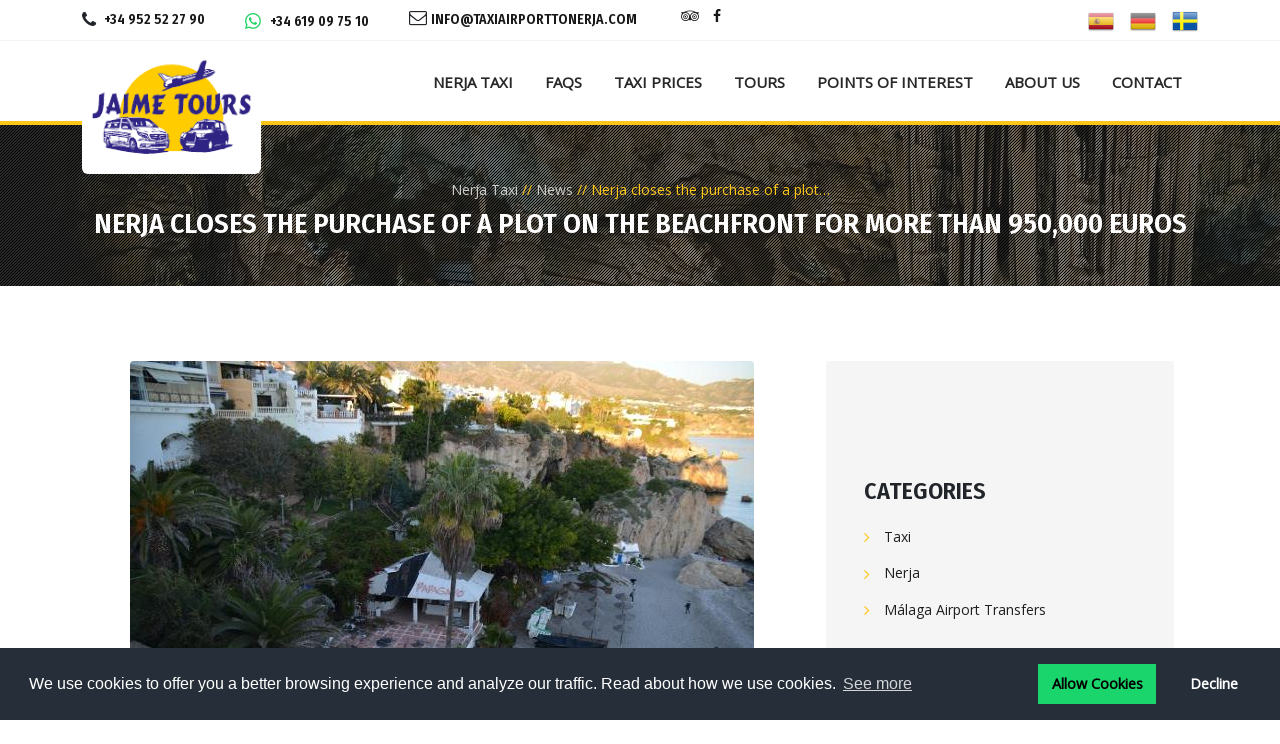

--- FILE ---
content_type: text/html; charset=UTF-8
request_url: https://www.taxiairporttonerja.com/blog/nerja-closes-the-purchase-of-a-plot-on-first-line-of-beach-for-more-of-950-000-euros-1.html
body_size: 6063
content:
<!DOCTYPE html> <html lang="en" prefix="og: http://ogp.me/ns#" itemscope itemtype="http://schema.org/WebSite"> <head> <meta charset="utf-8"> <title>Nerja closes the purchase of a plot on the beachfront for more than 950,000 euros</title> <meta name="description" content="Nerja closes the purchase of a plot on the beachfront for more than 950,000 euros"> <meta name="viewport" content="width=device-width, initial-scale=1, maximum-scale=5"> <link rel="shortcut icon" href="https://www.taxiairporttonerja.com/fotos/31/favicon.png"/> <meta name="robots" content="index, max-snippet:-1, max-image-preview:large, max-video-preview:-1, follow"/> <link rel='canonical' href="https://www.taxiairporttonerja.com/blog/nerja-closes-the-purchase-of-a-plot-on-first-line-of-beach-for-more-of-950-000-euros-1.html"> <meta property='og:url' content="https://www.taxiairporttonerja.com/blog/nerja-closes-the-purchase-of-a-plot-on-first-line-of-beach-for-more-of-950-000-euros-1.html"> <meta property="og:title" content="Nerja closes the purchase of a plot on the beachfront for more than 950,000 euros"/> <meta property="og:description" content="Nerja closes the purchase of a plot on the beachfront for more than 950,000 euros"/> <meta property="og:type" content="website"/> <meta property="og:site_name" content="Taxi Airport to Nerja"/> <meta property="og:locale" content="en"> <meta name="twitter:card" content="summary"/> <meta name="twitter:title" content="Nerja closes the purchase of a plot on the beachfront for more than 950,000 euros"/> <meta property="og:image" content="https://www.taxiairporttonerja.com/fotos/31/chiringuito-calahonda-nerja.jpg"/> <meta property="og:image:width" content="624"/> <meta property="og:image:height" content="413"/> <meta name="twitter:image" content="https://www.taxiairporttonerja.com/fotos/31/chiringuito-calahonda-nerja.jpg"/> <meta itemprop="image" content="https://www.taxiairporttonerja.com/fotos/31/chiringuito-calahonda-nerja.jpg"/> <meta name="rating" content="general"/> <meta name="google-site-verification" content="D0o6zO1n-s46IeLH6jNl-ONrOPtFfiaJq_Zf7HXJtZE"/> <link rel="alternate" type="application/rss+xml" title="RSS" href="https://www.taxiairporttonerja.com/rss"> <link rel="dns-prefetch" href="https://www.google-analytics.com"> <link rel="dns-prefetch" href="https://www.googletagmanager.com"> <link rel="preconnect" href="https://www.googletagmanager.com"/> <link rel="preconnect" href="https://www.google-analytics.com"/> <link rel="preconnect" href="https://maps.googleapis.com"/> <link rel="preconnect" href="https://www.youtube.com"/> <link rel="preconnect" href="https://fonts.gstatic.com"/> <link rel="preload" as="font" href="https://www.taxiairporttonerja.com/themes/jaimetours/assets/fonts/fontawesome-webfont.woff2?v=4.7.0" type="font/woff2" crossorigin="anonymous"> <link rel="preload" as="style" href="https://fonts.googleapis.com/css2?family=Fira+Sans+Condensed:wght@600&family=Open+Sans:wght@400&display=swap"> <link rel="stylesheet" href="https://fonts.googleapis.com/css2?family=Fira+Sans+Condensed:wght@600&family=Open+Sans:wght@400&display=swap"> <link rel="preload" as="style" href="https://www.taxiairporttonerja.com/themes/jaimetours/assets/build/0.css?v=5d489b74"> <link rel="stylesheet" href="https://www.taxiairporttonerja.com/themes/jaimetours/assets/build/0.css?v=5d489b74"> <link rel="preload" as="style" href="https://www.taxiairporttonerja.com/themes/jaimetours/assets/build/front.css?v=5d489b74"> <link rel="stylesheet" href="https://www.taxiairporttonerja.com/themes/jaimetours/assets/build/front.css?v=5d489b74"> <link rel="preload" as="script" href="https://www.taxiairporttonerja.com/themes/jaimetours/assets/build/runtime.js?v=5d489b74"> <link rel="preload" as="script" href="https://www.taxiairporttonerja.com/themes/jaimetours/assets/build/0.js?v=5d489b74"> <link rel="preload" as="script" href="https://www.taxiairporttonerja.com/themes/jaimetours/assets/build/front.js?v=5d489b74"> <script>
        var csrf_token_hash = '5d70e61c75cd766b9c309cc962de97e2';
        var csrf_token_name = 'csrf_test_name';
        var dominio = 'https://www.taxiairporttonerja.com/';
        var theme_url = 'https://www.taxiairporttonerja.com/themes/jaimetours/assets';
        var logo = 'https://www.taxiairporttonerja.com/fotos/31/jaime-tours.jpg';
        var idioma = 'en';
        var defaultLang = 'en';
        var arrayLang = ["es","de","sv"];
        var globalLang = {
            "REQUIRED": "This field is required.",
            "FORM_EMAIL_VALIDO": "Please write a valid email",
            "FORM_MESSAGE_OPEN_OFFICE": "We are sorry, at the moment we need at least 3 hours in advance to prepare the booking.",
            "FORM_MESSAGE_CLOSE_OFFICE": "Sorry, our office is currently closed, and we are unable to prepare your booking until 10am. We apologise for the inconvenience.",
            "COOKIES_NO_SHOW": 'Decline',
            "COOKIES_BOTON": 'Allow Cookies',
            "COOKIES_PRIVACIDAD": 'See more',
            "COOKIES_MESSAGE": 'We use cookies to offer you a better browsing experience and analyze our traffic. Read about how we use cookies.',
            "COOKIES_LINK":'https://www.taxiairporttonerja.com/cookies-policy',
            "analytics": 'G-6YFPP69E5K'
        };

    </script> </head> <body > <div id="top-bar"> <div class="container"> <div class="row"> <div class="col-auto social no-bottom-margin pull-left"> <div class="contacts"> <div class="d-none d-md-block"> <span class="fa fa-phone"></span> <a class="tel js-tel-gtag" href="tel:+34 952 52 27 90"> +34 952 52 27 90 </a> </div> <div> <span class=""> <svg xmlns='http://www.w3.org/2000/svg' width='16' height='16' fill='currentColor' class='bi bi-whatsapp' viewBox='0 0 16 16' style="color: #25D366"> <path d='M13.601 2.326A7.85 7.85 0 0 0 7.994 0C3.627 0 .068 3.558.064 7.926c0 1.399.366 2.76 1.057 3.965L0 16l4.204-1.102a7.9 7.9 0 0 0 3.79.965h.004c4.368 0 7.926-3.558 7.93-7.93A7.9 7.9 0 0 0 13.6 2.326zM7.994 14.521a6.6 6.6 0 0 1-3.356-.92l-.24-.144-2.494.654.666-2.433-.156-.251a6.56 6.56 0 0 1-1.007-3.505c0-3.626 2.957-6.584 6.591-6.584a6.56 6.56 0 0 1 4.66 1.931 6.56 6.56 0 0 1 1.928 4.66c-.004 3.639-2.961 6.592-6.592 6.592m3.615-4.934c-.197-.099-1.17-.578-1.353-.646-.182-.065-.315-.099-.445.099-.133.197-.513.646-.627.775-.114.133-.232.148-.43.05-.197-.1-.836-.308-1.592-.985-.59-.525-.985-1.175-1.103-1.372-.114-.198-.011-.304.088-.403.087-.088.197-.232.296-.346.1-.114.133-.198.198-.33.065-.134.034-.248-.015-.347-.05-.099-.445-1.076-.612-1.47-.16-.389-.323-.335-.445-.34-.114-.007-.247-.007-.38-.007a.73.73 0 0 0-.529.247c-.182.198-.691.677-.691 1.654s.71 1.916.81 2.049c.098.133 1.394 2.132 3.383 2.992.47.205.84.326 1.129.418.475.152.904.129 1.246.08.38-.058 1.171-.48 1.338-.943.164-.464.164-.86.114-.943-.049-.084-.182-.133-.38-.232'/> </svg> </span> <a class="tel js-tel-gtag" href="https://wa.me/34619097510"> +34 619 09 75 10 </a> </div> <div class="d-none d-lg-block"> <span class="fa fa-envelope-o"></span> <a class="js-email-gtag" href="mailto:info@taxiairporttonerja.com">info@taxiairporttonerja.com</a> </div> <div class="d-none d-xl-block"> <a aria-label="Ir a Facebook" rel="noopener" target="_blank" href="https://www.facebook.com/JaimeToursTransfer/" class="fa fa-facebook pull-right "></a> <a aria-label="Ir a Tripadvisor" rel="noopener" target="_blank" href="https://www.tripadvisor.es/Attraction_Review-g315917-d14193073-Reviews-Jaime_Tours-Nerja_Costa_del_Sol_Province_of_Malaga_Andalucia.html" class="fa fa-tripadvisor pull-right mr-10"></a> </div> </div> </div> <div class="col pull-right" id="flags"> <ul class="flag"> <li> <a href="https://www.taxiairporttonerja.com/es"> <img width="26" height="26" src="https://www.taxiairporttonerja.com/images/idiomas/es.png" alt="es"/> </a> </li> <li> <a href="https://www.taxiairporttonerja.com/de"> <img width="26" height="26" src="https://www.taxiairporttonerja.com/images/idiomas/de.png" alt="de"/> </a> </li> <li> <a href="https://www.taxiairporttonerja.com/sv"> <img width="26" height="26" src="https://www.taxiairporttonerja.com/images/idiomas/sv.png" alt="sv"/> </a> </li> </ul> </div> </div> </div> </div> <div class="nav-wrapper" id="nav-wrapper"> <div class="container"> <nav class="navbar navbar-expand-lg"> <a class="logo navbar-brand" href="https://www.taxiairporttonerja.com/"> <img width="179" height="120" src="https://www.taxiairporttonerja.com/fotos/31/jaime-tours.jpg" alt="Taxi Airport to Nerja - Jaime Tours" title="Taxi Airport to Nerja - Jaime Tours"> </a> <button class="navbar-toggler collapsed" type="button" data-bs-toggle="collapse" data-bs-target="#navbarNav" aria-controls="navbarNav" aria-expanded="false" aria-label="Toggle navigation"> <span class="sr-only">Menu</span> <span class="icon-bar top-bar"></span> <span class="icon-bar middle-bar"></span> <span class="icon-bar bottom-bar"></span> </button> <div class="collapse navbar-collapse"> <ul class="navbar-nav"> <li class="nav-item"> <a class="nav-link" href="https://www.taxiairporttonerja.com/"> Nerja Taxi </a></li> <li class="nav-item"> <a class="nav-link" href="https://www.taxiairporttonerja.com/faqs"> FAQs </a></li><li class="nav-item"> <a class="nav-link" href="https://www.taxiairporttonerja.com/nerja-taxi-transfer-prices"> Taxi Prices </a></li> <li class="nav-item"> <a class="nav-link" href="https://www.taxiairporttonerja.com/tours-nerja"> Tours </a></li> <li class="nav-item"> <a class="nav-link" href="https://www.taxiairporttonerja.com/point-of-interest"> Points of interest </a></li> <li class="nav-item"> <a class="nav-link" href="https://www.taxiairporttonerja.com/about-us"> About Us </a></li> <li class="nav-item"> <a class="nav-link" href="https://www.taxiairporttonerja.com/contact-and-location"> Contact </a></li></ul> </ul> </div> </nav> </div> </div> <div id="navbarNav"> <button class="navbar-toggler collapsed" type="button" data-bs-toggle="collapse" data-bs-target="#navbarNav" aria-controls="navbarNav" aria-expanded="false" aria-label="Toggle navigation"> <span class="sr-only">Menu</span> <span class="icon-bar top-bar"></span> <span class="icon-bar middle-bar"></span> <span class="icon-bar bottom-bar"></span> </button> <ul class="navbar-nav"> <li class="nav-item"> <a class="nav-link" href="https://www.taxiairporttonerja.com/"> Nerja Taxi </a></li> <li class="nav-item"> <a class="nav-link" href="https://www.taxiairporttonerja.com/faqs"> FAQs </a></li><li class="nav-item"> <a class="nav-link" href="https://www.taxiairporttonerja.com/nerja-taxi-transfer-prices"> Taxi Prices </a></li> <li class="nav-item"> <a class="nav-link" href="https://www.taxiairporttonerja.com/tours-nerja"> Tours </a></li> <li class="nav-item"> <a class="nav-link" href="https://www.taxiairporttonerja.com/point-of-interest"> Points of interest </a></li> <li class="nav-item"> <a class="nav-link" href="https://www.taxiairporttonerja.com/about-us"> About Us </a></li> <li class="nav-item"> <a class="nav-link" href="https://www.taxiairporttonerja.com/contact-and-location"> Contact </a></li></ul> </ul> </div> <script type="application/ld+json">
    {
        "@context": "https://schema.org",
        "@type": "BreadcrumbList",
        "itemListElement": [{
            "@type": "ListItem",
            "position": 1,
            "name": "Nerja Taxi",
            "item": "https://www.taxiairporttonerja.com/"
        },{
            "@type": "ListItem",
            "position": 2,
            "name": "News",
            "item": "https://www.taxiairporttonerja.com/blog"
        },{
            "@type": "ListItem",
            "position": 3,
            "name": "Nerja closes the purchase of a plot on the beachfront for more than 950,000 euros"
        }]
    }
</script> <header id="blog" class="page-header" style="background-image: url(https://www.taxiairporttonerja.com/themes/jaimetours/assets/images/cueva-de-nerja.jpg);"> <div class="container"> <ol class="bread"> <li> <a href="https://www.taxiairporttonerja.com/"><span>Nerja Taxi</span></a> </li> <li class="divider"><span>//</span></li> <li> <a href="https://www.taxiairporttonerja.com/blog"> <span>News</span> </a> </li> <li class="divider"><span>//</span></li> <li> <span>Nerja closes the purchase of a plot&#8230;</span> </li> </ol> <h1>Nerja closes the purchase of a plot on the beachfront for more than 950,000 euros</h1> </div> </header> <div class="container"> <div class="inner inner-two-col row"> <div class="col-lg-8"> <div class="blog-post text-page"> <img src="https://www.taxiairporttonerja.com/fotos/31/chiringuito-calahonda-nerja.jpg" class="full-width rounded center" title="Nerja closes the purchase of a plot on the beachfront for more than 950,000 euros" alt="Nerja closes the purchase of a plot on the beachfront for more than 950,000 euros"> <div class="blog-info"> <div class="row"> <div class="col-lg-6 col-sm-12 col-xs-6"> <span class="fa fa-clock-o"></span>02-01-2018 </div> <div class="col-lg-6 col-sm-12 col-xs-6 right"> <ul> <li><i class="fa fa-pencil"></i><span>Author</span>: Jaime Tours</li> </ul> </div> </div> </div> <p><p> Calahonda is the cove located on the eastern side of the <strong> Balcón de Europa </strong>, and is the main feature of the thousands of tourists who daily visit the emblematic nerjeño viewpoint over the Mediterranean when they pose for a photo with the impressive natural shelter of the tops of the Sierra Almijara as a backdrop. This small strip of sand, barely 200 meters long and barely 30 wide, had until September 2014 one of the most private beach bars in the Costa del Sol: the Papagayo, where live concerts were offered in summer. </p> <p> However, <strong> the complaints by neighbors noise led to the City Council </strong>, during the mandate of the previous government of the PP, with José Alberto Armijo to the front, to order its closure. Since then, a procedure was put in place to comply with the stipulations of the current General Plan for Town Planning (PGOU), to proceed to the compulsory expropriation of the plot where it is located, of 1,307 square meters. Since then, the area has become a focus of indigents and dirt, generating constant complaints from neighbors and employers. </P> <p> Not in vain, <strong> the old chiringuito is at the entrance of the Paseo de los Carabineros </strong>, a pedestrian path between the urban cliffs closed by Costas since March 2002 due to the danger of falling rock. This enclave is also very frequented by homeless people, who make illegal camping in the small coves of the area, leaving abundant garbage and dirt. </P> <h3> Approval in full </h3> <p> <strong> After the corresponding assessment by the technicians, both the Consistory and the Provincial Council </strong>, and with the endorsement of the Provincial Expropriation Court, the justi fi cation of the chiringuito plot and the land annexes in the amount 953,618.56 euros. The Consistory has already reached an agreement with the owners, who are satisfied with this assessment, so that this Tuesday will be carried out the signing of the final agreement by the mayor, Rosa Arrabal (PSOE), and the councilor of Urban planning, Anabel Iranzo (IU), who has been in charge of completing the file. </P> <p> <strong> In the plenary session in August </strong>, from which the municipal groups of PP and Ciudadanos were absent, the tripartite government team, PSOE, IU and EVA-Podemos, managed to get ahead, with the support of the non-attached mayor, María Dolores Sánchez, the economic operation to provide budget coverage for this acquisition. The intention of the Consistory, once it takes possession of the land, is to proceed to the immediate demolition of the old chiringuito, which is very deteriorated, and offers an unfortunate image in the surroundings of the Balcón de Europa. </P> <p> Subsequently, the municipal plan goes through <strong> expanding the sand strip and tendering the construction and management of a new hotel establishment </strong>, but located a few meters higher, closer to the foot of the cliff. In the surroundings, green areas will be improved and public facilities will be placed, such as banks and litter bins. "Our idea is to draw a list of conditions to run and manage a new chiringuito, with a modern image and consistent with the environment," said the mayor of Urbanism, who lamented that the operation could not be carried out before. "We had to process the complete file, asking for reports both to the Provincial and the Expropriation Court," he explained. "We would have liked it to have been purchased earlier, but it has been done as quickly as possible," he added. </P></p> <hr> <p style="margin-top:20px;margin-bottom: 0;"> <i class="fa fa-newspaper-o" aria-hidden="true"></i> <strong>Source</strong>: <a href="http://www.diariosur.es/axarquia/nerja-cierra-compra-20171209001610-ntvo.html" target="_blank">http://www.diariosur.es/axarquia/nerja-cierra-compra-20171209001610-ntvo.html</a> </p> <div class="tags-short"> <strong><i class="fa fa-tags" aria-hidden="true"></i> Categories:</strong> <a href="https://www.taxiairporttonerja.com/blog/nerja">Nerja</a> </div> </div> </div> <div class="col-lg-4"> <div class="widget-area" role="complementary"> <aside class="widget"> <h2>Categories</h2> <ul> <li> <a href="https://www.taxiairporttonerja.com/blog/taxi.html"> Taxi </a> </li> <li> <a href="https://www.taxiairporttonerja.com/blog/nerja"> Nerja </a> </li> <li> <a href="https://www.taxiairporttonerja.com/#booking"> Málaga Airport Transfers </a> </li> </ul> </aside> </div> </div> </div> </div> <section> <div class="row"> <div class="col-sm-12" style="margin-bottom: -7px;"> <iframe title="Taxi Airport To Nerja: Jaime Tours" src="https://www.google.com/maps/embed?pb=!1m18!1m12!1m3!1d409265.5680561227!2d-4.398524914124614!3d36.73727485662498!2m3!1f0!2f0!3f0!3m2!1i1024!2i768!4f13.1!3m3!1m2!1s0xd722510318329b1%3A0xe2cf26d50d7f12f4!2sTaxi%20Airport%20To%20Nerja%3A%20Jaime%20Tours!5e0!3m2!1ses!2ses!4v1614246073672!5m2!1ses!2ses" width="100%" height="450" style="border:0;max-width: 100%" allowfullscreen="" loading="lazy"> </iframe> </div> </div> </section> <section id="partners"> <div class="container"> <div class="row"> <div class="col-md-3 col-sm-12"> <h2 class="white margin-0"> <span class="black margin-0 h4" style="display: block;font-size: 24px">Our partners</span> and Clients </h2> </div> <div class="col-md-9 col-sm-12"> <div class="row items"> <div class="col-md-auto col-sm-3 col-ms-4 col-xs-6"> <a rel="noopener" href="#"> <img loading="lazy" src="https://www.taxiairporttonerja.com/themes/jaimetours/assets/images/nerja.png" alt="Partner Nerja"> </a> </div> <div class="col-md-auto col-sm-3 col-ms-4 col-xs-6"> <a rel="noopener" href="#"> <img loading="lazy" src="https://www.taxiairporttonerja.com/themes/jaimetours/assets/images/malaga.png" alt="Partner Málaga Ciudad Especial"> </a> </div> <div class="col-md-auto col-sm-3 col-ms-4 col-xs-6"> <a href="#"> <img loading="lazy" src="https://www.taxiairporttonerja.com/themes/jaimetours/assets/images/andalucia.png" alt="Partner Andalucía"> </a> </div> <div class="col-md-auto col-sm-3 col-ms-4 col-xs-6"> <a rel="noopener" href="#"> <img loading="lazy" src="https://www.taxiairporttonerja.com/themes/jaimetours/assets/images/spain.png" alt="Partner Need Spain"> </a> </div> </div> </div> </div> </div> </section> <section id="block-footer"> <div class="container"> <div class="row"> <div class="col-lg-4 col-md-6 col-sm-6 col-xs-12 col-ms-6"> <p class="heading">About us</p> <p>With over 40 years of experience in passenger transport, Jaime Tours, also known as Taxi Airport To Nerja is your trusted local partner for taxi transfers on the beautiful Costa del Sol. Specializing in tourism, we&#8230;</p> <div class="social-small social-yellow"> <a aria-label="Twitter" href="#" class="fa fa-twitter"></a> <a aria-label="Facebook" href="#" class="fa fa-facebook"></a> <a aria-label="Instagram" href="#" class="fa fa-instagram"></a> <a aria-label="Pinterest" href="#" class="fa fa-pinterest"></a> </div> </div> <div class="col-lg-5 col-md-5 hidden-md hidden-sm hidden-xs hidden-ms"> <p class="heading">Menu</p> <div class="row"> <div class="col-md-5"> <ul class="nav navbar-nav"> <li><a href="https://www.taxiairporttonerja.com/">Nerja Taxi</a></li> <li><a href="https://www.taxiairporttonerja.com/tours-nerja">Tours</a></li> <li><a href="https://www.taxiairporttonerja.com/faqs">FAQs</a></li> <li><a href="https://www.taxiairporttonerja.com/point-of-interest">Points of interest</a></li> <li><a href="https://www.taxiairporttonerja.com/nerja-taxi-transfer-prices">Tarifas</a></li> <li><a href="https://www.taxiairporttonerja.com/about-us">About us</a></li> </ul> </div> <div class="col-md-5"> <ul class="nav navbar-nav"> <li><a href="https://www.taxiairporttonerja.com/blog">News</a></li><li><a href="https://www.taxiairporttonerja.com/nerja-taxi-transfer">Nerja Taxi Transfer</a></li><li><a href="https://www.taxiairporttonerja.com/contact-and-location">Contact</a></li><li><a href="https://www.taxiairporttonerja.com/legal-warning">Legal Warning</a></li><li><a href="https://www.taxiairporttonerja.com/cookies-policy">Cookies Policy </a></li> </ul> </div> </div> </div> <div class="col-lg-3 col-md-6 col-sm-6 col-ms-6"> <p class="heading">Contact</p> <p> <span class="yellow">Address:</span> <a rel="noopener" style="color:white" target="_blank" href="https://g.page/r/CRo_8d6nj_AeEBA"> C\ Pintada, Nº 79 , 29780 Nerja , Málaga </a> </p> <ul class="address"> <li> <span class="fa fa-phone"></span> <a class="js-tel-gtag" href="tel:+34 952 52 27 90"> +34 952 52 27 90 </a> </li> <li> <span class="fa fa-mobile" style="font-size: 18px"></span> <a class="js-tel-gtag" href="tel:+34 619 09 75 10"> +34 619 09 75 10 </a> </li> <li> <span class="fa fa-envelope"></span> <a class="js-email-gtag" href="mailto:info@taxiairporttonerja.com">info@taxiairporttonerja.com</a> </li> <li> <span class="fa fa-envelope"></span> <a class="js-email-gtag" href="mailto:info@jaimetours.es">info@jaimetours.es</a> </li> </ul> </div> </div> </div> </section> <footer> <div class="container"> <a href="https://www.taxiairporttonerja.com/">Taxi Airport to Nerja</a> 2025 © All rights reserved ❤ Click Solution | <a href="https://www.taxiairporttonerja.com/legal-warning">Privacy Policy and Legal Notice</a> <a aria-label="Ir arriba" href="#top-bar" class="go-top"></a> </div> </footer> <script src="https://www.taxiairporttonerja.com/themes/jaimetours/assets/build/runtime.js?v=5d489b74"></script> <script src="https://www.taxiairporttonerja.com/themes/jaimetours/assets/build/0.js?v=5d489b74"></script> <script src="https://www.taxiairporttonerja.com/themes/jaimetours/assets/build/front.js?v=5d489b74"></script> </body> </html> 

--- FILE ---
content_type: text/css
request_url: https://www.taxiairporttonerja.com/themes/jaimetours/assets/build/front.css?v=5d489b74
body_size: 22649
content:
@charset "UTF-8";.black{color:#1f1f1f}.white{color:#fff}.yellow{color:#ffc61a}.red{color:#9f340a}html{font-family:sans-serif;-ms-text-size-adjust:100%;-webkit-text-size-adjust:100%}aside,details,footer,header,main,menu,nav,section,summary{display:block}[hidden],template{display:none}a{background-color:transparent}a:active,a:hover{outline:0}b,strong{font-weight:700}h1{font-size:2em;margin:.67em 0}small{font-size:80%}img{border:0}svg:not(:root){overflow:hidden}hr{box-sizing:content-box;height:0}button,input,select,textarea{color:inherit;font:inherit}button{overflow:visible}button,html input[type=button],input[type=submit]{-webkit-appearance:button;cursor:pointer}button::-moz-focus-inner,input::-moz-focus-inner{border:0;padding:0}input{line-height:normal}input[type=checkbox]{box-sizing:border-box;padding:0}input[type=number]::-webkit-inner-spin-button,input[type=number]::-webkit-outer-spin-button{height:auto}input[type=search]{-webkit-appearance:textfield;box-sizing:content-box}input[type=search]::-webkit-search-cancel-button,input[type=search]::-webkit-search-decoration{-webkit-appearance:none}textarea{overflow:auto}table{border-spacing:0}td,th{padding:0}:not(#fancybox-lock){box-sizing:border-box}html{overflow-y:scroll}body,html{height:100%!important}body{color:#1f1f1f;background:#fff}body,div,table{font-family:Open Sans,sans-serif;font-size:16px;line-height:1.6em}a{color:#ffc61a;transition:color .5s ease}a:focus,a:hover{text-decoration:none}a:focus,a img{outline:0 none}a img{border:0}.form-control:focus,input:focus{outline:none;box-shadow:none!important}.margin-bottom-0{margin-bottom:0!important}.margin-0{margin:0!important}.h1,h1,h2,h3,h4,h5,h6{font-weight:500;text-transform:uppercase;font-family:Fira Sans Condensed,sans-serif}.h1.yellow,h1.yellow,h2.yellow,h3.yellow,h4.yellow,h5.yellow,h6.yellow{color:#ffc61a}.h1,h1{margin:0 0 20px;font-size:48px}@media (max-width:768px){.h1,h1{font-size:40px}}@media (max-width:479px){.h1,h1{font-size:34px}}h2{margin:60px 0 20px!important;font-size:36px}h2.spanned{font-size:48px;margin:0 0 25px}h2.spanned span{font-size:24px;color:#ffc61a;margin-right:24px;vertical-align:middle}h3{font-size:30px}h3,h4{margin:60px 0 20px}h4{font-size:24px}h5,h6{margin:60px 0 20px;font-family:Open Sans,sans-serif;font-weight:700;font-size:18px}h4+h2,h4+h3{margin:-16px 0 0!important}.inner,section{overflow:hidden}.inner{margin-bottom:75px;max-width:100%}@media (min-width:991px){p.short-width{width:60%;margin-bottom:70px}}header.page-header{background:#2c2c2c;padding:35px 0 50px;height:161px;text-align:center;overflow:hidden;margin-top:0;margin-bottom:75px;color:#fff;position:relative}@media (min-width:768px){header.page-header:after{background:rgba(51,51,51,.59) url("[data-uri]");content:"";position:absolute;top:0;left:0;right:0;bottom:0;z-index:1}}header.page-header .container{position:relative;z-index:2}header.page-header .bread{text-align:center;list-style:none;margin:25px 0 5px;padding:0}header.page-header .bread li{display:inline-block;margin:0;color:#ffc61a;font-size:14px}header.page-header .bread li a{color:#ccc}header.page-header .bread li.divider,header.page-header .bread li a:hover{color:#ffc61a}@media (max-width:768px){header.page-header{height:auto;padding:35px 0}header.page-header h1{margin:0}}header.page-header h1{text-align:center;color:#fff;text-transform:uppercase}#top-bar{background:#ffc61a;height:41px;padding:9px 0 0;overflow:hidden}#top-bar .contacts{margin:0 0 0 -40px}#top-bar .contacts div{font-family:Fira Sans Condensed,sans-serif;font-size:14px;float:left;text-transform:uppercase;margin:0 0 0 40px}#top-bar .contacts div span{font-size:18px;margin-right:5px}#top-bar .contacts div .fa-phone{vertical-align:middle}@media (min-width:1200px){#top-bar .btn.pull-right{margin-top:-30px}}@media (max-width:1199px){#top-bar .btn.pull-right{margin-top:-3px}}@-webkit-keyframes zoomin{0%{-webkit-transform:scale(0) translateX(0);transform:scale(0) translateX(0)}to{-webkit-transform:scale(1) translateX(50%);transform:scale(1) translateX(50%)}}@keyframes zoomin{0%{-webkit-transform:scale(0) translateX(0);transform:scale(0) translateX(0)}to{-webkit-transform:scale(1) translateX(50%);transform:scale(1) translateX(50%)}}@keyframes splash{0%{zoom:1;filter:alpha(opacity=0);-webkit-opacity:0;-moz-opacity:0;opacity:0}1.5%{zoom:1;filter:alpha(opacity=100);-webkit-opacity:1;-moz-opacity:1;opacity:1}3%{zoom:1;filter:alpha(opacity=0);-webkit-opacity:0;-moz-opacity:0;opacity:0}4.5%{zoom:1;filter:alpha(opacity=100);-webkit-opacity:1;-moz-opacity:1;opacity:1}6%{zoom:1;filter:alpha(opacity=0);-webkit-opacity:0;-moz-opacity:0;opacity:0}}#homepage-block-1 .nav-wrapper,#homepage-block-1 .navbar{height:auto;background:transparent!important}#homepage-block-1 .nav-wrapper .container,#homepage-block-1 .navbar .container{z-index:3}#homepage-block-1 .navbar-toggle{margin-top:30px 15px 0 0!important}@media (min-width:1200px){#homepage-block-1 .nav-wrapper,#homepage-block-1 .navbar{height:auto;background:transparent!important;margin:0;z-index:10000;position:relative}#homepage-block-1 .nav-wrapper .logo,#homepage-block-1 .navbar .logo{position:relative;text-align:center;margin:18px 0 12px}#homepage-block-1 .nav-wrapper .navbar-nav,#homepage-block-1 .navbar .navbar-nav{margin:0 auto 60px;text-align:center;float:none!important;display:table;width:100%}#homepage-block-1 .nav-wrapper .navbar-nav ul,#homepage-block-1 .navbar .navbar-nav ul{text-align:left}#homepage-block-1 .nav-wrapper .navbar-nav>li,#homepage-block-1 .navbar .navbar-nav>li{display:table-cell;text-align:center;float:none!important}#homepage-block-1 .nav-wrapper .navbar-nav>li>a,#homepage-block-1 .navbar .navbar-nav>li>a{font-size:16px!important;padding:0!important}#homepage-block-1 .nav-wrapper .navbar-nav>li>a:before,#homepage-block-1 .navbar .navbar-nav>li>a:before{bottom:-8px!important;margin-left:-13px!important}}#homepage-block-2 .forms{margin-top:40px;margin-bottom:5px}@media (max-width:991px){#homepage-block-2 .forms{margin-top:10px}}#homepage-block-3{background:#1f1f1f;height:820px;margin-top:-84px;padding-top:108px;position:relative}#homepage-block-3:after{background:rgba(16,16,16,.45);content:"";position:absolute;top:0;left:0;right:0;bottom:0;z-index:1}@media (max-width:991px){#homepage-block-3{padding:20px 0 0;height:auto!important}}#homepage-block-3 .container{z-index:2;position:relative;text-align:center}#homepage-block-3 .form-taxi-short h3{margin:0 0 30px}@media (max-width:991px){#homepage-block-3 .form-taxi-short{margin-bottom:50px}}#homepage-block-3 .form-taxi-short form{margin:110px 0 0 -15px;background:#f5f5f5}@media (max-width:991px){#homepage-block-3 .form-taxi-short form{margin:110px auto 0!important}}#homepage-block-3 .form-taxi-short form a.active,#homepage-block-3 .form-taxi-short form a:hover{background-color:#ffc61a}.homepage-block-yellow-3{padding:30px 0;background:#ffc61a}.homepage-block-yellow-3 h2,.homepage-block-yellow-3 h3,.homepage-block-yellow-3 h4,.homepage-block-yellow-3 p{margin:0;vertical-align:middle;padding-top:3px}.homepage-block-yellow-3 p{font-size:18px;font-weight:500;text-transform:uppercase;font-family:Fira Sans Condensed,sans-serif}.homepage-block-yellow-3 .fa{vertical-align:middle;margin-right:10px;background:#f5f5f5;-webkit-border-radius:50%;-webkit-background-clip:padding-box;-moz-border-radius:50%;-moz-background-clip:padding;border-radius:50%;background-clip:padding-box;width:48px;height:48px;line-height:48px;font-size:24px;text-align:center;display:inline-block}@media (max-width:768px){.homepage-block-yellow-3 .fa{width:30px;height:30px;line-height:30px;font-size:14px;margin-right:5px}}.homepage-block-yellow-3 .btn{margin-top:-5px;margin-bottom:0}@media (max-width:1199px){.homepage-block-yellow-3 h4{font-size:16px}.homepage-block-yellow-3 .row>div{margin-bottom:15px}.homepage-block-yellow-3 .btn{margin:0 auto!important;float:none!important;text-align:center}}@media (max-width:991px){.homepage-block-yellow-3{text-align:center}.homepage-block-yellow-3 .btn{margin:40px auto 0!important}}@media (max-width:479px){.homepage-block-yellow-3 .btn{clear:both;display:block!important;margin-left:auto!important;margin-right:auto!important;margin-top:.5em;margin-bottom:1em;text-align:center}}.form-with-labels,.forms{margin:0 -3px}.form-with-labels>div,.forms>div{padding-left:3px;padding-right:3px;position:relative}.form-with-labels>div span,.forms>div span{color:#ccc;position:absolute;top:12px;right:16px;font-size:24px}.form-with-labels>div span.fa-calendar,.form-with-labels>div span.fa-car,.form-with-labels>div span.fa-phone,.forms>div span.fa-calendar,.forms>div span.fa-car,.forms>div span.fa-phone{font-size:18px;top:16px}.menu-types{text-align:center;padding-bottom:18px}.menu-types a{-webkit-border-radius:4px;-webkit-background-clip:padding-box;-moz-border-radius:4px;-moz-background-clip:padding;border-radius:4px;background-clip:padding-box;display:inline-block;vertical-align:middle;font-family:Fira Sans Condensed,sans-serif;font-size:12px;text-transform:uppercase;color:#1f1f1f;width:115px;height:72px;background-repeat:no-repeat;background-position:50% 36%;text-align:center;padding:42px 0 10px;margin:0 20px;transition:background .4s ease}.menu-types a.red{color:#9f340a}.menu-types a.type-1{background-image:url(/themes/jaimetours/assets/images/_icon-car-1.png)}.menu-types a.type-4{background-image:url(/themes/jaimetours/assets/images/_icon-car-4.png)}.menu-types a.active,.menu-types a:hover{background-color:#ffd555}@media (max-width:479px){.menu-types a{margin:0}}.taxi-form-full{padding:150px 0 70px;background:#ffc61a}.taxi-form-full .btn-red{margin-top:5px}@media (max-width:991px){.taxi-form-full{padding:10px 0 20px}}.form-taxi-short{margin-bottom:90px}.form-taxi-short .menu-types{margin:0 0 0 -12px}.form-taxi-short .menu-types a{margin:0 0 0 12px}.form-taxi-short .menu-types a.active,.form-taxi-short .menu-types a:hover{background-color:#fff}.form-taxi-short .form-label{text-align:center;margin:40px 0 15px}.form-taxi-short form{background:#ffc61a;-webkit-border-radius:8px;-webkit-background-clip:padding-box;-moz-border-radius:8px;-moz-background-clip:padding;border-radius:8px;background-clip:padding-box;max-width:570px;margin:0 auto;padding:45px 30px 30px}#services{padding:30px 0 100px}#services,#services h2,#services h4{text-align:center}#services h2{margin-bottom:40px!important}@media (max-width:991px){#services{padding-bottom:20px}}#services .image{height:70px;line-height:70px}#services p{font-size:14px;line-height:1.6em}@media (max-width:991px){#services p{margin-bottom:60px}}#services h3{margin:35px 0 20px;font-family:Open Sans,sans-serif;font-weight:700;font-size:18px}#services .row>div{padding-left:35px;padding-right:35px}@media (min-width:991px){#services .row>div{background:url("[data-uri]") 100% 0 repeat-y}}@media (max-width:991px){#services .row>div{margin-bottom:60px}}#tariffs{padding:16px 0 100px;background-color:#f5f5f5;background-position:50% 50%;background-repeat:no-repeat}#tariffs h2,#tariffs h4{text-align:center}#tariffs h2{margin-bottom:30px!important}@media (max-width:991px){#tariffs{padding:16px 0 50px;background-image:none!important}#tariffs h2{color:#1f1f1f}}#tariffs .item{background:#fff;text-align:center;padding:10px 30px 20px;font-size:14px;-webkit-border-radius:4px;-webkit-background-clip:padding-box;-moz-border-radius:4px;-moz-background-clip:padding;border-radius:4px;background-clip:padding-box;position:relative;transition:all .3s ease}@media (max-width:991px){#tariffs .item{margin-bottom:30px}}#tariffs .item:hover{box-shadow:0 0 15px rgba(0,0,0,.15)}#tariffs .item .image{height:170px;line-height:170px}#tariffs .item h3{font-family:Open Sans,sans-serif;font-weight:700;margin:12px 0;text-align:center;font-size:24px}#tariffs .item .price{font-weight:700;font-size:38px}#tariffs .item .price span{font-size:24px}#download .items h5{margin:10px 0;text-align:left}#download .items.items-right h5{text-align:right}@media (max-width:991px){#download .items.items-right h5{text-align:left}}@-webkit-keyframes slideleft{0%{-webkit-transform:translate3d(845px,0,0);transform:translate3d(845px,0,0)}to{-webkit-transform:translateZ(0);transform:translateZ(0)}}@keyframes slideleft{0%{-webkit-transform:translate3d(845px,0,0);transform:translate3d(845px,0,0)}to{-webkit-transform:translateZ(0);transform:translateZ(0)}}#car-block{padding:90px 0 160px;background-position:100% 50%;background-repeat:no-repeat;position:relative}#car-block h2,#car-block h4{text-align:left}@media (max-width:991px){#car-block{padding:10px 0 50px}}#car-block .car-right{position:absolute;right:0;top:50%;max-width:50%;overflow:hidden;margin-top:-225px}#car-block .car-right img{position:relative;-webkit-transform:translate3d(845px,0,0);transform:translate3d(845px,0,0)}@media (max-width:991px){#car-block .car-right{display:block;position:relative;top:0;width:100%;max-width:100%;overflow:visible;margin:-10px auto 45px}}#car-block h2{margin-bottom:40px!important}#car-block ul{margin-bottom:50px}@media (min-width:992px) and (max-width:1199px){#car-block{background-position:200% 50%}}#testimonials{padding:0 0 100px;background:#f5f5f5}#testimonials h2,#testimonials h4{text-align:center}#testimonials h2{margin-bottom:30px!important}#testimonials hr{margin-top:0;margin-bottom:30px}#testimonials .inner{border-color:transparent!important}#testimonials .arrows{text-align:center}#testimonials .arrow-left,#testimonials .arrow-right{-webkit-border-radius:4px;-webkit-background-clip:padding-box;-moz-border-radius:4px;-moz-background-clip:padding;border-radius:4px;background-clip:padding-box;transition:background .4s ease;background:#ffc61a;color:#fff;margin:0 1px;padding:7px 12px;font-size:18px}#testimonials .arrow-left:not(.swiper-button-disabled):hover,#testimonials .arrow-right:not(.swiper-button-disabled):hover{background:#1f1f1f;color:#fff}#testimonials .inner{background:#fff;border:1px solid #e6e6e6;-webkit-border-radius:4px;-webkit-background-clip:padding-box;-moz-border-radius:4px;-moz-background-clip:padding;border-radius:4px;background-clip:padding-box;font-style:italic;text-align:center;padding:35px 35px 120px;margin-bottom:60px;position:relative}#testimonials .inner p{font-size:14px}#testimonials .inner .quote{text-align:center}#testimonials .inner .quote .fa{color:#e6e6e6;font-size:36px;margin:35px 0 15px}#testimonials .inner .quote .name{font-style:normal;font-weight:700;text-transform:uppercase;font-size:14px;margin-bottom:10px}#testimonials .inner .quote img{width:46px;height:46px;-webkit-border-radius:50%;-webkit-background-clip:padding-box;-moz-border-radius:50%;-moz-background-clip:padding;border-radius:50%;background-clip:padding-box;margin-bottom:-23px;z-index:2}#partners{background:#ffc61a;padding:43px 0 38px}#partners img{vertical-align:middle}#partners .items>div>a{display:block;height:70px;line-height:70px}@media (max-width:1199px){#partners .items>div>a{margin:20px 0}}@media (max-width:991px){#partners{text-align:center}}#block-footer{background:#161616;color:#ccc;padding:30px 0 60px;font-size:14px}#block-footer p{line-height:1.7em;font-size:14px}#block-footer h4{color:#ffc61a;margin-bottom:30px}#block-footer .social-small{margin-top:50px}#block-footer .social-small a{font-size:18px;margin-right:10px}#block-footer .address{list-style:none;margin:30px 0 0;padding:0}#block-footer .address li{font-size:14px;font-weight:700;margin-bottom:15px}#block-footer .address li span{color:#ffc61a;margin:0 10px 0 0;width:16px;font-size:16px}#block-footer .address li span.fa-envelope{font-size:14px}#block-footer .address li a{font-weight:700;color:#ccc}#block-footer .address li a:hover{color:#ffc61a}@media (max-width:768px){#block-footer .address li{font-size:10pt}}#block-footer ul.nav{list-style:none;maring:0;padding:0;float:none}#block-footer ul.nav li{padding:0;margin:0;float:none}#block-footer ul.nav li a{display:block;color:#ccc;font-weight:500;background:url("[data-uri]") 0 100% repeat-x;margin:0 0 10px;padding:0 0 10px;font-size:14px}#block-footer ul.nav li a:hover{color:#ffc61a;background-color:transparent}#block-footer ul.nav li a:before{display:inline-block;font:normal normal normal 14px/1 FontAwesome;font-size:inherit;text-rendering:auto;-webkit-font-smoothing:antialiased;-moz-osx-font-smoothing:grayscale;content:" \f105";font-size:16px;margin-right:8px;vertical-align:middle;color:#ffc61a}#block-footer ul.nav li:last-child a{background:none}#block-footer ul.nav li.active a{color:#ffc61a;cursor:default}@media (max-width:991px){#block-footer{padding:0 0 15px;font-size:14px}#block-footer h4{margin:30px 0 20px}#block-footer .social-small{margin:0 0 30px}}.social-small{margin-top:-3px;margin-left:0}.social-small a{display:inline-block;width:30px;height:30px;text-align:center;line-height:29px;margin:0;font-size:14px;transition:all .3s ease;color:#1f1f1f}.social-small a:hover{color:#fff;border-color:#fff}.social-small.social-yellow a{color:#ffc61a}.social-small.social-yellow a:hover{color:#fff}.social-big{list-style:none;margin:50px 0 25px;padding:0}.social-big li{display:inline;margin-right:4px;vertical-align:middle}.social-big li a{color:#fff;display:inline-block;width:40px;height:40px;-webkit-border-radius:50%;-webkit-background-clip:padding-box;-moz-border-radius:50%;-moz-background-clip:padding;border-radius:50%;background-clip:padding-box;text-align:center;line-height:40px;font-size:18pt;transition:background .4s ease}.social-big li a:hover{background:#ffc61a!important}.social-big li .fa-facebook{background:#4e71a8}.social-big li .fa-twitter{background:#1cb7eb}.social-big li .fa-youtube{background:#ca3737}.social-big li .fa-instagram{background:#444}footer{background:#0c0c0c;color:#868686;text-align:left;padding:37px 0 27px;overflow-y:hidden}footer div{font-size:14px}footer a{color:#ffc61a}footer a:hover{color:#fff}footer .go-top{position:fixed;float:right;margin:-15px 0 0;right:51px;bottom:55px}footer .go-top:before{background:url(/themes/jaimetours/assets/images/_footer-car.png) no-repeat 50% 50%;position:absolute;content:"";top:25px;right:0;width:59px;height:72px;transition:all .3s ease}footer .go-top:hover:before{top:-5px}.widget-area{background:#f5f5f5;padding:56px 38px;margin-top:0;-webkit-border-radius:3px;-webkit-background-clip:padding-box;-moz-border-radius:3px;-moz-background-clip:padding;border-radius:3px;background-clip:padding-box}.widget-area,.widget-area table{font-size:14px}.widget-area h4{margin-top:0}@media (max-width:991px){.widget-area{padding:10px 30px}}.widget-area aside{margin-bottom:65px}.widget-area aside:last-child{margin-bottom:0}.widget-area aside ul{margin:0;padding:0;list-style:none}.widget-area aside ul li{color:#1f1f1f;margin-bottom:13px;vertical-align:middle}.widget-area aside ul li:before{display:inline-block;font:normal normal normal 14px/1 FontAwesome;font-size:inherit;text-rendering:auto;-webkit-font-smoothing:antialiased;-moz-osx-font-smoothing:grayscale;content:" \f105";font-size:16px;margin-right:10px;vertical-align:middle;color:#ffc61a}.widget-area aside ul li a{color:#1f1f1f;vertical-align:middle}.widget-area aside ul li a:hover{color:#ffc61a}.widget-area aside ul li.current-cat{font-weight:700}.widget-area aside ul li.current-cat a{color:#1f1f1f;cursor:default}.widget-area aside .wp-searchform{padding:0;margin:0 0 10px;width:100%;display:block;position:relative}.widget-area aside .wp-searchform input[type=text]{width:100%;display:block}.widget-area aside .wp-searchform button[type=submit]{right:20px;top:50%;margin-top:-10px;font-size:18px;color:#ccc;background:none;border:0;display:block;width:20px;height:20px;position:absolute}@media (max-width:991px){.widget-area aside{margin-top:50px}}#page-contacts{margin:90px 0 100px}@media (max-width:991px){#page-contacts{margin:10px 0 20px}}#page-contacts .address{list-style:none;margin:40px 0 60px;padding:0}#page-contacts .address li{font-weight:400;font-family:Fira Sans Condensed,sans-serif;font-size:18px;text-transform:uppercase;margin:0 0 30px}#page-contacts .address li.large{font-size:30px}#page-contacts .address li a{color:#1f1f1f}#page-contacts .address li span{color:#ffc61a;font-size:24px;width:48px;margin-left:-16px;vertical-align:middle;text-align:center}#page-contacts .social{margin:10px 0 60px}#map{height:750px;width:100%}.slider-inner .swiper-pagination{margin-bottom:-18px}.slider-inner .swiper-pagination .swiper-pagination-bullet{width:23px;height:23px;zoom:1;filter:alpha(opacity=100);-webkit-opacity:1;-moz-opacity:1;opacity:1;background:#ffc61a;border:5px solid #fff;margin:0 5px}.slider-inner .swiper-pagination .swiper-pagination-bullet-active{background:#1f1f1f}.text-page{font-style:16px;line-height:1.9em}@media (max-width:991px){.text-page{padding-bottom:40px}}.text-page a,.text-page p,.text-page strong{font-size:16px;line-height:1.9em}.text-page .small{font-size:14px;line-height:1.5em}.text-page .small p{margin-bottom:20px}.text-page .date{font-size:14px;display:block;margin:-14px 0 30px}.text-page hr{margin:60px 0 45px;background:url("[data-uri]") 0 100% repeat-x}.text-page hr+h1,.text-page hr+h2,.text-page hr+h3{margin-top:30px}.text-page ol,.text-page ul{font-size:16px}.text-page ol li,.text-page ul li{margin-bottom:6px}.text-page .tags-short{border-top:1px dashed #f5f5f5;margin:20px 0;padding:16px 0;font-weight:700;color:#ffc61a}.text-page .tags-short strong{color:#1f1f1f}.text-page .tags-short a{font-weight:700}.text-page .btn-lg{margin-bottom:25px}.text-page .social-small a{color:#ffc61a}.text-page .social-small a:hover{color:#1f1f1f}.text-page table{width:100%;border-collapse:collapse}.text-page table tr:first-child td:first-child,.text-page table tr:first-child th:first-child{-webkit-border-top-left-radius:4px;-webkit-background-clip:padding-box;-moz-border-radius-topleft:4px;-moz-background-clip:padding;border-top-left-radius:4px;background-clip:padding-box}.text-page table tr:first-child td:last-child,.text-page table tr:first-child th:last-child{-webkit-border-top-right-radius:4px;-webkit-background-clip:padding-box;-moz-border-radius-topright:4px;-moz-background-clip:padding;border-top-right-radius:4px;background-clip:padding-box}.text-page table tr:last-child td:first-child{-webkit-border-bottom-left-radius:4px;-moz-border-radius-bottomleft:4px;border-bottom-left-radius:4px}.text-page table tr:last-child td:first-child,.text-page table tr:last-child td:last-child{-webkit-background-clip:padding-box;-moz-background-clip:padding;background-clip:padding-box}.text-page table tr:last-child td:last-child{-webkit-border-bottom-right-radius:4px;-moz-border-radius-bottomright:4px;border-bottom-right-radius:4px}.text-page table td,.text-page table th{padding:20px 28px;font-size:16px}.text-page table th{font-family:Fira Sans Condensed,sans-serif;text-transform:uppercase;background:#ffc61a;color:#1f1f1f;font-size:24px;font-weight:500}.text-page table td{background:#f5f5f5;border:1px solid #fff}@media (max-width:768px){.text-page table td,.text-page table th{font-size:14px;padding:10px 12px}}@media (max-width:479px){.text-page table td,.text-page table th{font-size:12px;padding:5px 7px}}hr.lg{background:url("[data-uri]") 0 0 repeat-x;height:16px!important;margin:25px 0 75px;display:block;width:100%;border:none}ol,ul.check{margin-top:25px;margin-bottom:30px}ul.check{list-style:none;padding-left:25px}@media (min-width:768px){ul.check.two-col{-webkit-column-count:2;-moz-column-count:2;column-count:2}}ul.check.strong li{font-weight:700;margin-bottom:10px}ul.check li{color:#1f1f1f}ul.check li:before{content:"\f00c";display:block;display:inline-block;font:normal normal normal 14px/1 FontAwesome;font-size:inherit;text-rendering:auto;-webkit-font-smoothing:antialiased;-moz-osx-font-smoothing:grayscale;font-weight:100;color:#ffc61a;position:absolute;margin:7px 0 0 -26px}form.form{margin:0 0 40px;padding:45px 45px 35px;background:#f5f5f5;-webkit-border-radius:4px;-webkit-background-clip:padding-box;-moz-border-radius:4px;-moz-background-clip:padding;border-radius:4px;background-clip:padding-box}@media (max-width:991px){form.form{padding:20px 20px 10px}}@media (min-width:991px){form.form-sm{padding-left:20%;padding-right:20%}}form h3{margin-bottom:40px}form label{font-size:16px;text-align:left}form .form-group{margin-bottom:24px}form input[type=email],form input[type=tel],form input[type=text],form textarea{width:100%;font-size:16px;display:block;margin:0 auto;background:#fff;padding:12px 18px;border:1px solid #e6e6e6;-webkit-border-radius:3px;-webkit-background-clip:padding-box;-moz-border-radius:3px;-moz-background-clip:padding;border-radius:3px;background-clip:padding-box}form input[type=text]:focus,form textarea:focus{border-color:#ffc61a}@media (max-width:991px){form input[type=text],form textarea{width:100%}}form textarea{height:140px}form .btn{margin:15px 0 10px}@media (max-width:991px){form{padding:30px 25px}}.blog{padding:0;overflow:visible}.blog .paging-navigation{margin-top:-40px}.blog .item{margin-bottom:30px;transition:all .3s ease}.blog .item img{transition:visibility 0s linear .2s,opacity .2s linear}.blog .item .description{padding:5px 0}.blog .item .description .header{color:#1f1f1f}.blog .item .description .header h3{transition:color .5s ease;margin:20px 0;font-family:Open Sans,sans-serif;font-weight:700;font-size:18px}.blog .item .description .header:hover h3{color:#ffc61a}.blog .item .description .text{font-size:14px;position:relative;line-height:1.5em;max-height:6em;height:94px;overflow:hidden;margin-bottom:10px}.blog .item .description .text:after{content:"";position:absolute;right:0;width:1em;height:1em;margin-top:.2em;background:transparent}.blog .item:hover img{zoom:1;filter:alpha(opacity=80);-webkit-opacity:.8;-moz-opacity:.8;opacity:.8}.blog-info{padding:10px 0 2px;color:#868686;position:relative}.blog-info:after{content:"";position:absolute;bottom:0;left:0;right:0;width:100%;display:block;height:1px;background:url("[data-uri]") 0 100% repeat-x;zoom:1;filter:alpha(opacity=30);-webkit-opacity:.3;-moz-opacity:.3;opacity:.3}.blog-info a{color:#868686;font-size:14px}.blog-info .fa{color:#ffc61a;margin-right:6px}.blog-info .date{white-space:nowrap}.blog-info ul{list-style:none;text-align:right;padding-right:0;padding-left:0}.blog-info ul li{display:inline;text-align:right;font-size:14px;margin-left:10px;color:#ffc61a}.blog-info ul li a{margin-left:6px}@media (min-width:768px) and (max-width:991px){.blog-info .right{float:left;display:block;text-align:left}.blog-info .right ul{text-align:left!important}.blog-info .right ul li{margin-right:9px;margin-left:0!important}}@media (min-width:992px) and (max-width:1199px){.blog-info .right{float:left;display:block;text-align:left}.blog-info .right ul{text-align:left!important}.blog-info .right ul li{margin-right:9px;margin-left:0!important}}.blog-post{margin:0 0 50px}.blog-post .blog-info{margin-bottom:20px}.blog-post .date{color:#6f6078;font-size:13pt;display:block;margin:-40px 0 10px}.blog-post img{margin:0}.blog-post hr{margin:20px 0 0}.blog-post .tags-short{margin:0}.gallery-page .descr h5{margin:18px 0 6px}.gallery-page.gallery-4 .descr h5{font-size:16px}.alert{box-shadow:0 0 10px rgba(0,0,0,.1);-webkit-border-radius:4px;-webkit-background-clip:padding-box;-moz-border-radius:4px;-moz-background-clip:padding;border-radius:4px;background-clip:padding-box;text-align:center;padding:30px 30px 40px;margin:15px 0}.alert p{font-size:14px;line-height:1.6em}.alert.alert-green .header{color:#42a460}.alert.alert-red .header{color:#9f340a}.alert.alert-yellow{background:#ffc61a;color:#1f1f1f}.alert.alert-black{background:#1f1f1f;color:#ffc61a}.alert.alert-black .fa-times{color:#fff}.alert .header{font-size:24px;font-weight:500;font-family:Fira Sans Condensed,sans-serif;text-transform:uppercase;margin-bottom:15px}.alert .header .fa{font-size:24px;margin-right:10px}.accordion.ui-accordion{padding-bottom:0}.accordion.ui-accordion .ui-accordion-header{color:#ffc61a;border-bottom:0;border-color:#ccc;padding:25px;display:block;border-top-left-radius:4px;-webkit-border-top-right-radius:4px;-webkit-background-clip:padding-box;-moz-border-radius-topright:4px;-moz-background-clip:padding;border-top-right-radius:4px;background-clip:padding-box;background:transparent!important;transition:all .3s ease;font-family:Open Sans,sans-serif;font-weight:700}.accordion.ui-accordion .ui-accordion-header:hover{color:#1f1f1f}.accordion.ui-accordion .ui-accordion-header:after{content:"—";background:#ffc61a;display:inline-block;-webkit-border-radius:2px;-webkit-background-clip:padding-box;-moz-border-radius:2px;-moz-background-clip:padding;border-radius:2px;background-clip:padding-box;width:22px;height:22px;line-height:22px;text-align:center;position:absolute;right:25px;color:#1f1f1f;font-size:14px}.accordion.ui-accordion .ui-accordion-header.ui-accordion-header-collapsed{margin-bottom:15px;border-bottom:1px solid #ccc;border-bottom-left-radius:4px;-webkit-border-bottom-right-radius:4px;-webkit-background-clip:padding-box;-moz-border-radius-bottomright:4px;-moz-background-clip:padding;border-bottom-right-radius:4px;background-clip:padding-box}.accordion.ui-accordion .ui-accordion-header.ui-accordion-header-collapsed:after{content:"+";font-size:20px}.accordion.ui-accordion .ui-accordion-content{border-color:#ccc;margin-top:-5px;margin-bottom:12px;padding:0 25px 25px;font-size:14px;border-bottom-left-radius:4px;-webkit-border-bottom-right-radius:4px;-webkit-background-clip:padding-box;-moz-border-radius-bottomright:4px;-moz-background-clip:padding;border-bottom-right-radius:4px;background-clip:padding-box}.accordion.ui-accordion .ui-accordion-header-icon{display:none!important}label.error{color:#9f340a;font-weight:100;display:block!important;text-align:center;font-size:14px}input.error,select.error,textarea.error{border-color:#9f340a!important}.btn{-webkit-border-radius:30px;-webkit-background-clip:padding-box;-moz-border-radius:30px;-moz-background-clip:padding;border-radius:30px;background-clip:padding-box;transition:all .3s ease;font-size:14px;padding:2px 40px 4px;font-weight:700;margin-bottom:25px;text-transform:lowercase}.btn.btn-lg{text-transform:uppercase;font-size:18px;padding:17px 60px}.btn.btn-yellow{color:#1f1f1f;background:#ffc61a}.btn.btn-yellow.btn-white{color:#fff}.btn.btn-yellow:hover{background:#1f1f1f;color:#ffc61a}.btn.btn-black-bordered{color:#1f1f1f;background:transparent;border:2px solid #1f1f1f}.btn.btn-black-bordered:hover{background:#1f1f1f;color:#ffc61a}.btn+.btn{margin-left:10px}.paging-navigation{text-align:center;margin-top:10px;font-weight:700;font-size:14px}.paging-navigation hr{margin-bottom:20px}.page-numbers .pagination,.paging-navigation .pagination{margin-top:15px;margin-bottom:0}.page-numbers .pagination .page-numbers:not(.next):not(.prev),.paging-navigation .pagination .page-numbers:not(.next):not(.prev){display:inline-block;width:30px;height:30px;margin:0;color:#1f1f1f;font-size:14px}.page-numbers .pagination .page-numbers:not(.next):not(.prev):not(.current):hover,.paging-navigation .pagination .page-numbers:not(.next):not(.prev):not(.current):hover{color:#ffc61a}.page-numbers .pagination .page-numbers:not(.next):not(.prev).current,.paging-navigation .pagination .page-numbers:not(.next):not(.prev).current{color:#ffc61a;cursor:default}.parallax{background-color:transparent;background-repeat:no-repeat;background-position:50% 50%;background-size:cover}@media (min-width:991px){.parallax{background-attachment:fixed}}.center{text-align:center}img.full-width{max-width:100%;height:auto}img.rounded{-webkit-border-radius:4px;-webkit-background-clip:padding-box;-moz-border-radius:4px;-moz-background-clip:padding;border-radius:4px;background-clip:padding-box}.comments-area .comments-title{color:#1f1f1f}.comments-area .comment-list{list-style:none}.comments-area .comment-list li .comment-single{background:#f5f5f5;-webkit-border-radius:4px;-webkit-background-clip:padding-box;-moz-border-radius:4px;-moz-background-clip:padding;border-radius:4px;background-clip:padding-box;padding:22px 26px;margin-bottom:26px;position:relative}@media (max-width:768px){.comments-area .comment-list li .comment-single{padding:18px}}.comments-area .comment-info{font-size:14px;padding:0 0 15px;margin:0 0 15px;position:relative}.comments-area .comment-info:after{content:"";position:absolute;bottom:0;left:0;right:0;width:100%;display:block;height:1px;background:url("[data-uri]") 0 100% repeat-x;zoom:1;filter:alpha(opacity=30);-webkit-opacity:.3;-moz-opacity:.3;opacity:.3}@media (max-width:768px){.comments-area .comment-info{font-size:14px}}.comments-area .comments-ol{margin-left:-40px}.comments-area .comment-text p{font-size:14px;line-height:1.6em;margin-bottom:15px}.comments-area .comment-content{padding:0 0 0 72px}.comments-form-wrap h3{color:#1f1f1f}.comments-form-wrap h3:not(.comment-reply-title){margin:60px 0 20px}.comments-form-wrap h3.comment-reply-title{margin:0}.comment-form .comments-field label{display:none}.comment-form input[type=text],.comment-form textarea{width:100%}.comment-form .submit{margin:20px 0 0}.alignright{display:inline-block;float:right;margin-left:2em}.aligncenter,.alignright{margin-top:.5em;margin-bottom:1em}.aligncenter{clear:both;display:block!important;margin-left:auto!important;margin-right:auto!important;text-align:center}img.aligncenter,img.alignright{-webkit-border-radius:4px;-webkit-background-clip:padding-box;-moz-border-radius:4px;-moz-background-clip:padding;border-radius:4px;background-clip:padding-box}.background-fade{transition:background .4s ease}.col-md-5ths{position:relative;min-height:1px;padding-right:10px;padding-left:10px}@media (min-width:992px){.col-md-5ths{width:20%;float:left}}.dashed-light{position:relative}.dashed-light:after{content:"";position:absolute;bottom:0;left:0;right:0;width:100%;display:block;height:1px;background:url("[data-uri]") 0 100% repeat-x;zoom:1;filter:alpha(opacity=30);-webkit-opacity:.3;-moz-opacity:.3;opacity:.3}body,html{height:100%;overflow:auto}.mt-10{margin-top:10px!important}.mt-15{margin-top:15px!important}.mt-40{margin-top:40px!important}.mt-60{margin-top:60px!important}.mr-10{margin-right:10px}.mb-30{margin-bottom:30px}.pt-60{padding-top:60px}@font-face{font-family:iconos;src:url(/themes/jaimetours/assets/fonts/iconos.eot);src:url(/themes/jaimetours/assets/fonts/iconos.eot?#iefix) format("embedded-opentype"),url(/themes/jaimetours/assets/fonts/iconos.woff) format("woff"),url(/themes/jaimetours/assets/fonts/iconos.ttf) format("truetype");font-weight:400;font-style:normal}.myicon--kitchen-cooker-hood-icon:before,.myicon--printer-and-fax:before,.myicon-credit-card:before{font-family:iconos;display:inline-block;font-weight:400;font-style:normal;text-decoration:inherit}.myicon--printer-and-fax:before{content:"\f103"}.myicon-credit-card:before{content:"\f107"}.myicon--kitchen-cooker-hood-icon:before{content:"\f112"}ul.flag{margin-left:1px;padding-left:1px;margin-top:-2px;margin-bottom:0}.form-style{padding:40px 5px}.embed-responsive{position:relative;display:block;height:0;padding:0;clear:both;max-height:450px}.embed-responsive .embed-responsive-item,.embed-responsive embed,.embed-responsive iframe,.embed-responsive object,.embed-responsive video{position:absolute;top:0;bottom:0;left:0;width:100%;height:100%;border:0;margin-bottom:15px}.embed-responsive-16by9{padding-bottom:56.25%}.embed-responsive-4by3{padding-bottom:75%}a.logo img{width:179px;background:#fff;padding:0 7px 7px;border-radius:0 0 6px 6px;border-top:none}nav.navbar a.logo{padding:5px 0 0}nav.navbar.navbar-static{background:#fff;z-index:999999}nav.navbar #navbar ul.navbar-nav a{color:#fff}nav.navbar #navbar.collapse ul.navbar-nav a,nav.navbar #navbar ul.navbar-nav a:hover{color:#292929}nav.navbar #navbar.collapse ul.navbar-nav a:hover{color:#ffc61a}.navbar-gray-yellow-transparent .navbar,.navbar-gray-yellow-transparent .navbar.dark{background:#fff}#homepage-block-3{background:#fff;background-repeat:no-repeat;background-position:50% 90%;height:auto}#homepage-block-3:after{background:rgba(16,16,16,.25)}.homepage-block-yellow-3 a{color:#0a0a0a}#top-bar{background:#fff;border-bottom:1px solid #f3f3f3;display:block;width:100%}#top-bar .social a{color:#181818}#top-bar #flags{text-align:right}#top-bar #flags ul li{display:inline-block;margin-left:12px}#partners a img{max-width:128px}nav.navbar .navbar-toggle .icon-bar{background:#333}.navbar #navbar{border-bottom:4px solid #ffc61a!important}.inner{margin-bottom:70px;margin-top:25px}#tariffs .item .image img{max-height:162px}#block-footer p.heading{color:#ffc61a;font-size:24px;margin:60px 0 30px;font-weight:500;text-transform:uppercase;font-family:Fira Sans Condensed,sans-serif}.cc-window .cc-btn{display:-ms-inline-flexbox!important;display:inline-flex!important}.cc-window .cc-btn.cc-deny{-ms-flex-order:2;order:2}.cc-window .cc-btn.cc-allow{-ms-flex-order:1;order:1;margin-right:20px}nav.navbar #navbar.collapse ul.navbar-nav a.active{color:#ffc61a}nav.navbar #navbar.collapse ul.navbar-nav a.active:before{zoom:1;content:"";position:absolute;width:26px;margin-left:-13px;bottom:-4px;height:4px;visibility:visible;opacity:1;transition-delay:.1s;left:50%;background:url("[data-uri]") no-repeat}.text-page img{max-width:100%}section#blog{padding:0 0 100px}section#blog .blog{margin-top:20px}section#blog h2,section#blog h4{text-align:center}section#blog .item a.btn-yellow{float:right;text-transform:capitalize}.excursion{margin-top:10px;margin-bottom:20px}.excursion img{width:100%;margin-top:18px}.excursion h4{margin:12px 0 9px}div.text{margin-top:15px;margin-bottom:35px;display:block;text-align:center}.accordion p,.text.left p{font-size:14px;line-height:1.5em;text-align:left}.text.left h3{text-align:left;margin:30px 0 20px}#content-img{margin-top:26px}header.page-header:after{background:rgba(51,51,51,.59) url("[data-uri]");content:"";position:absolute;top:0;left:0;right:0;bottom:0;z-index:1}.form-with-labels .select span{top:8px;right:22px}form select.form-control{font-size:16px;display:block;border:1px solid #e6e6e6;-webkit-border-radius:3px;-webkit-background-clip:padding-box;-moz-border-radius:3px;-moz-background-clip:padding;border-radius:3px;background-clip:padding-box;height:45px}form#booking .price p{font-size:23px;line-height:1.2em;zoom:100%;-webkit-transform:scale(1);transform:scale(1)}form#booking .alert{padding:8px;margin:0 auto}form#booking .fa-check{color:#42a460}form#booking .fa-times-circle{color:#9f340a}#page-contacts h2.spanned{margin-bottom:5px}#page-contacts #horario h6{margin-bottom:5px;margin-top:5px}header#blog.page-header h1{font-size:28px}header#blog.page-header .bread{margin-top:17px}.blog-post img{text-align:center;margin:0 auto;display:block}.comments-area .comment-content{padding:0}.comments-area .comments-title{margin-top:1px;margin-bottom:0}.form-taxi-short form#booking textarea{height:64px}form#booking{max-width:641px;margin:0 auto}#homepage-block-3 .form-taxi-short h2{margin:0 0 15px;font-weight:500;text-transform:uppercase;font-family:Fira Sans Condensed,sans-serif;font-size:30px}.slider-inner-content h2{font-size:34px;color:#ffc718;margin-bottom:5px;margin-top:5px}.slider-inner-content{background:rgba(0,0,0,.75);border-radius:8px;z-index:2;padding:15px;color:#fff;text-align:center;font-size:1.1em;margin:83px auto 83px 76px}.slider-inner-content i{display:inline-block;margin-right:8px}.excursion .widget-area{padding-top:18px;height:auto}.text-page .menu-types a{width:128px}#homepage-block-3 .form-taxi-short form{margin:83px 0 0 -15px}#send_comment{text-align:center;font-size:16px;max-width:100%;display:block;padding:17px 36px}.menu-types a{padding:43px 6px 10px;background-size:71px;width:auto}.booking-inner .form-taxi-short .pattern{position:absolute;top:0;left:0;width:100%;display:block;height:20px;overflow:hidden}.blog .listing-item{display:-ms-flexbox;display:flex;-ms-flex-direction:row;flex-direction:row;width:100%;-ms-flex-wrap:wrap;flex-wrap:wrap}.blog .listing-item .item img{width:100%;-o-object-fit:cover;object-fit:cover;height:300px}.blog .item .description h3{margin:20px 0;font-family:Open Sans,sans-serif;font-weight:700;font-size:18px;text-transform:uppercase}.widget-area h2{font-weight:500;text-transform:uppercase;font-family:Fira Sans Condensed,sans-serif;font-size:24px;margin-top:0;margin-bottom:10px}.booking-inner .form-taxi-short form{position:relative}.booking-inner div.text{text-align:initial}.booking-inner .form-taxi-short .price{background:#fff}.booking-inner .form-taxi-short p a{color:#3f269d}.booking-inner .form-taxi-short .btn.btn-yellow{color:#fff;background:#3f269d;margin-top:44px}.booking-inner .form-taxi-short .btn.btn-yellow:hover{color:#ffc61a;background:#1f1f1f}.booking-inner .form-taxi-short form h2{margin:0 0 15px;font-weight:500;text-transform:uppercase;font-family:Fira Sans Condensed,sans-serif;font-size:30px}.booking-inner .form-taxi-short form h2 span{color:#3f269d!important}.pattern #header-image{stroke:none;fill:#ffce00;-webkit-mask:url(#header-mask);mask:url(#header-mask)}.pattern #header-image.black{fill:#272727}.pattern #header-pattern rect{stroke:none;fill:#fff}.pattern #header-mask rect{stroke:none;fill:url(#header-pattern)}.svg-inline--fa{display:inline-block;font-size:inherit;height:1em;vertical-align:-.125em}.svg-inline--fa,svg:not(:root).svg-inline--fa{overflow:visible}.border-title{position:relative;margin-bottom:2.5rem!important}.booking-inner section{overflow:visible}h2 a.self-link{position:absolute;top:10px;left:-34px;border:none;transition:opacity .2s ease 0s;opacity:0;text-decoration:none}h2 a.self-link i,h2 a.self-link svg{height:23px;color:#fc0;width:23px!important}h2:hover a.self-link{opacity:1}.border-title:after{position:absolute;content:"";width:100px;height:4px;left:0;bottom:-17px;background-position:50% 100%;background-repeat:no-repeat;background-image:url(/themes/jaimetours/assets/images/bg-header.png)!important}section.faq h3{margin:20px 0}.offer .services{display:-ms-flexbox;display:flex;-ms-flex-wrap:wrap;flex-wrap:wrap}.offer .services .services__service{background:url(/themes/jaimetours/assets/images/border-service.png) 100% 0 repeat-y;text-align:center;padding-left:35px;padding-right:35px;margin-bottom:26px}.offer .services .services__service .services__service__title{margin-top:10px;font-size:2rem;transition:all .25s ease}.offer .services .services__service .services__service__description{transition:all .25s ease}.offer .services .services__service .services__service__image-icon{margin:0 auto;text-align:center;display:block;transition:all .3s ease;padding:5px 0}.offer .services .services__service .services__service__image-icon svg{color:#fc0;height:50px;width:auto}.where-find a{color:#3f269d!important}section .faq h3{font-size:24px}.faq .image-frame{overflow:hidden;position:relative;z-index:1;border:8px solid #fff;padding-top:49px;padding-left:30px}.faq .image-frame img{position:relative;display:block;transition:all .3s ease-in-out;-o-object-fit:cover;object-fit:cover}.faq .image-frame:after{position:absolute;left:0;right:10px;top:0;bottom:10px;content:"";border:10px solid #fc0;z-index:-1}.faq .image-frame img:hover{-webkit-transform:scale(1.3);transform:scale(1.3)}.faq .image-frame{margin-bottom:50px}@media (min-width:986px){html[lang=es] #main-taxi-nerja h1{margin-top:21px}}@media (max-width:986px){.excursion img{margin-top:0;margin-bottom:15px}.slider-inner-content{margin:111px auto}}@media (max-width:890px){a.logo img{width:176px;height:auto}}@media (max-width:768px){.slider-inner-content{margin:0 auto 25px}#top-bar{height:47px}#top-bar .social a.tel{padding:12px 0}#top-bar #flags ul li{margin-left:18px}a.logo img{width:140px;height:auto}}@media (max-width:769px){.excursion aside.widget{margin:0 auto;display:block;text-align:center}.cc-revoke.cc-bottom{bottom:-40px}}@media (max-width:481px){.blog-info ul li{display:block;margin-bottom:10px}footer a{margin-bottom:15px;display:inline-block}#top-bar #flags ul li{margin-left:19px}}@media (max-width:320px){#top-bar #flags ul li{margin-left:2px}}:root{--bs-blue:#0d6efd;--bs-indigo:#6610f2;--bs-purple:#6f42c1;--bs-pink:#d63384;--bs-red:#dc3545;--bs-orange:#fd7e14;--bs-yellow:#ffc107;--bs-green:#198754;--bs-teal:#20c997;--bs-cyan:#0dcaf0;--bs-white:#fff;--bs-gray:#6c757d;--bs-gray-dark:#343a40;--bs-gray-100:#f8f9fa;--bs-gray-200:#e9ecef;--bs-gray-300:#dee2e6;--bs-gray-400:#ced4da;--bs-gray-500:#adb5bd;--bs-gray-600:#6c757d;--bs-gray-700:#495057;--bs-gray-800:#343a40;--bs-gray-900:#212529;--bs-primary:#0d6efd;--bs-secondary:#6c757d;--bs-success:#198754;--bs-info:#0dcaf0;--bs-warning:#ffc107;--bs-danger:#dc3545;--bs-light:#f8f9fa;--bs-dark:#212529;--bs-primary-rgb:13,110,253;--bs-secondary-rgb:108,117,125;--bs-success-rgb:25,135,84;--bs-info-rgb:13,202,240;--bs-warning-rgb:255,193,7;--bs-danger-rgb:220,53,69;--bs-light-rgb:248,249,250;--bs-dark-rgb:33,37,41;--bs-white-rgb:255,255,255;--bs-black-rgb:0,0,0;--bs-body-color-rgb:33,37,41;--bs-body-bg-rgb:255,255,255;--bs-font-sans-serif:system-ui,-apple-system,"Segoe UI",Roboto,"Helvetica Neue",Arial,"Noto Sans","Liberation Sans",sans-serif,"Apple Color Emoji","Segoe UI Emoji","Segoe UI Symbol","Noto Color Emoji";--bs-font-monospace:SFMono-Regular,Menlo,Monaco,Consolas,"Liberation Mono","Courier New",monospace;--bs-gradient:linear-gradient(180deg,hsla(0,0%,100%,0.15),hsla(0,0%,100%,0));--bs-body-font-family:var(--bs-font-sans-serif);--bs-body-font-size:1rem;--bs-body-font-weight:400;--bs-body-line-height:1.5;--bs-body-color:#212529;--bs-body-bg:#fff}*,:after,:before{box-sizing:border-box}@media (prefers-reduced-motion:no-preference){:root{scroll-behavior:smooth}}body{margin:0;font-family:var(--bs-body-font-family);font-size:var(--bs-body-font-size);font-weight:var(--bs-body-font-weight);line-height:var(--bs-body-line-height);color:var(--bs-body-color);text-align:var(--bs-body-text-align);background-color:var(--bs-body-bg);-webkit-text-size-adjust:100%;-webkit-tap-highlight-color:rgba(0,0,0,0)}hr{margin:1rem 0;color:inherit;background-color:currentColor;border:0;opacity:.25}hr:not([size]){height:1px}.h1,.h2,.h3,.h4,.h5,.h6,h1,h2,h3,h4,h5,h6{margin-top:0;margin-bottom:.5rem;font-weight:500;line-height:1.2}.h1,h1{font-size:calc(1.375rem + 1.5vw)}@media (min-width:1200px){.h1,h1{font-size:2.5rem}}.h2,h2{font-size:calc(1.325rem + .9vw)}@media (min-width:1200px){.h2,h2{font-size:2rem}}.h3,h3{font-size:calc(1.3rem + .6vw)}@media (min-width:1200px){.h3,h3{font-size:1.75rem}}.h4,h4{font-size:calc(1.275rem + .3vw)}@media (min-width:1200px){.h4,h4{font-size:1.5rem}}.h5,h5{font-size:1.25rem}.h6,h6{font-size:1rem}p{margin-top:0}address,p{margin-bottom:1rem}address{font-style:normal;line-height:inherit}ol,ul{padding-left:2rem;margin-top:0;margin-bottom:1rem}ol ol,ol ul,ul ol,ul ul{margin-bottom:0}b,strong{font-weight:bolder}.small,small{font-size:.875em}a{color:#0d6efd;text-decoration:underline}a:hover{color:#0a58ca}a:not([href]):not([class]),a:not([href]):not([class]):hover{color:inherit;text-decoration:none}img,svg{vertical-align:middle}table{caption-side:bottom;border-collapse:collapse}th{text-align:inherit;text-align:-webkit-match-parent}tbody,td,th,tr{border:0 solid;border-color:inherit}label{display:inline-block}button{border-radius:0}button:focus:not(:focus-visible){outline:0}button,input,select,textarea{margin:0;font-family:inherit;font-size:inherit;line-height:inherit}button,select{text-transform:none}[role=button]{cursor:pointer}select{word-wrap:normal}select:disabled{opacity:1}[list]::-webkit-calendar-picker-indicator{display:none}[type=button],[type=submit],button{-webkit-appearance:button}[type=button]:not(:disabled),[type=submit]:not(:disabled),button:not(:disabled){cursor:pointer}textarea{resize:vertical}[type=search]{outline-offset:-2px;-webkit-appearance:textfield}::-webkit-file-upload-button{font:inherit;-webkit-appearance:button}output{display:inline-block}iframe{border:0}summary{display:list-item;cursor:pointer}[hidden]{display:none!important}.container{width:100%;padding-right:var(--bs-gutter-x,.75rem);padding-left:var(--bs-gutter-x,.75rem);margin-right:auto;margin-left:auto}@media (min-width:576px){.container{max-width:540px}}@media (min-width:768px){.container{max-width:720px}}@media (min-width:992px){.container{max-width:960px}}@media (min-width:1200px){.container{max-width:1140px}}@media (min-width:1400px){.container{max-width:1320px}}.row{--bs-gutter-x:1.5rem;--bs-gutter-y:0;display:-ms-flexbox;display:flex;-ms-flex-wrap:wrap;flex-wrap:wrap;margin-top:calc(var(--bs-gutter-y)*-1);margin-right:calc(var(--bs-gutter-x)*-0.5);margin-left:calc(var(--bs-gutter-x)*-0.5)}.row>*{-ms-flex-negative:0;flex-shrink:0;width:100%;max-width:100%;padding-right:calc(var(--bs-gutter-x)*0.5);padding-left:calc(var(--bs-gutter-x)*0.5);margin-top:var(--bs-gutter-y)}.col{-ms-flex:1 0 0%;flex:1 0 0%}.col-auto{-ms-flex:0 0 auto;flex:0 0 auto;width:auto}@media (min-width:576px){.col-sm-3{width:25%}.col-sm-3,.col-sm-4{-ms-flex:0 0 auto;flex:0 0 auto}.col-sm-4{width:33.33333333%}.col-sm-6{width:50%}.col-sm-6,.col-sm-8{-ms-flex:0 0 auto;flex:0 0 auto}.col-sm-8{width:66.66666667%}.col-sm-12{-ms-flex:0 0 auto;flex:0 0 auto;width:100%}}@media (min-width:768px){.row-cols-md-auto>*{-ms-flex:0 0 auto;flex:0 0 auto;width:auto}.row-cols-md-1>*{-ms-flex:0 0 auto;flex:0 0 auto;width:100%}.row-cols-md-2>*{-ms-flex:0 0 auto;flex:0 0 auto;width:50%}.row-cols-md-3>*{-ms-flex:0 0 auto;flex:0 0 auto;width:33.3333333333%}.row-cols-md-4>*{-ms-flex:0 0 auto;flex:0 0 auto;width:25%}.row-cols-md-5>*{-ms-flex:0 0 auto;flex:0 0 auto;width:20%}.row-cols-md-6>*{width:16.6666666667%}.col-md-auto,.row-cols-md-6>*{-ms-flex:0 0 auto;flex:0 0 auto}.col-md-auto{width:auto}.col-md-1{width:8.33333333%}.col-md-1,.col-md-2{-ms-flex:0 0 auto;flex:0 0 auto}.col-md-2{width:16.66666667%}.col-md-3{width:25%}.col-md-3,.col-md-4{-ms-flex:0 0 auto;flex:0 0 auto}.col-md-4{width:33.33333333%}.col-md-5{width:41.66666667%}.col-md-5,.col-md-6{-ms-flex:0 0 auto;flex:0 0 auto}.col-md-6{width:50%}.col-md-7{width:58.33333333%}.col-md-7,.col-md-8{-ms-flex:0 0 auto;flex:0 0 auto}.col-md-8{width:66.66666667%}.col-md-9{width:75%}.col-md-9,.col-md-10{-ms-flex:0 0 auto;flex:0 0 auto}.col-md-10{width:83.33333333%}.col-md-11{width:91.66666667%}.col-md-11,.col-md-12{-ms-flex:0 0 auto;flex:0 0 auto}.col-md-12{width:100%}.offset-md-0{margin-left:0}.offset-md-1{margin-left:8.33333333%}.offset-md-2{margin-left:16.66666667%}.offset-md-3{margin-left:25%}.offset-md-4{margin-left:33.33333333%}.offset-md-5{margin-left:41.66666667%}.offset-md-6{margin-left:50%}.offset-md-7{margin-left:58.33333333%}.offset-md-8{margin-left:66.66666667%}.offset-md-9{margin-left:75%}.offset-md-10{margin-left:83.33333333%}.offset-md-11{margin-left:91.66666667%}.g-md-0,.gx-md-0{--bs-gutter-x:0}.g-md-0,.gy-md-0{--bs-gutter-y:0}.g-md-1,.gx-md-1{--bs-gutter-x:0.25rem}.g-md-1,.gy-md-1{--bs-gutter-y:0.25rem}.g-md-2,.gx-md-2{--bs-gutter-x:0.5rem}.g-md-2,.gy-md-2{--bs-gutter-y:0.5rem}.g-md-3,.gx-md-3{--bs-gutter-x:1rem}.g-md-3,.gy-md-3{--bs-gutter-y:1rem}.g-md-4,.gx-md-4{--bs-gutter-x:1.5rem}.g-md-4,.gy-md-4{--bs-gutter-y:1.5rem}.g-md-5,.gx-md-5{--bs-gutter-x:3rem}.g-md-5,.gy-md-5{--bs-gutter-y:3rem}}@media (min-width:992px){.col-lg-3{width:25%}.col-lg-3,.col-lg-4{-ms-flex:0 0 auto;flex:0 0 auto}.col-lg-4{width:33.33333333%}.col-lg-5{width:41.66666667%}.col-lg-5,.col-lg-6{-ms-flex:0 0 auto;flex:0 0 auto}.col-lg-6{width:50%}.col-lg-8{width:66.66666667%}.col-lg-8,.col-lg-12{-ms-flex:0 0 auto;flex:0 0 auto}.col-lg-12{width:100%}}.table{--bs-table-bg:transparent;--bs-table-accent-bg:transparent;--bs-table-striped-color:#212529;--bs-table-striped-bg:rgba(0,0,0,0.05);--bs-table-active-color:#212529;--bs-table-active-bg:rgba(0,0,0,0.1);--bs-table-hover-color:#212529;--bs-table-hover-bg:rgba(0,0,0,0.075);width:100%;margin-bottom:1rem;color:#212529;vertical-align:top;border-color:#dee2e6}.table>:not(caption)>*>*{padding:.5rem;background-color:var(--bs-table-bg);border-bottom-width:1px;box-shadow:inset 0 0 0 9999px var(--bs-table-accent-bg)}.table>tbody{vertical-align:inherit}.table>thead{vertical-align:bottom}.table>:not(:first-child){border-top:2px solid}.table-sm>:not(caption)>*>*{padding:.25rem}.table-bordered>:not(caption)>*{border-width:1px 0}.table-bordered>:not(caption)>*>*{border-width:0 1px}.table-borderless>:not(caption)>*>*{border-bottom-width:0}.table-borderless>:not(:first-child){border-top-width:0}.table-striped>tbody>tr:nth-of-type(odd)>*{--bs-table-accent-bg:var(--bs-table-striped-bg);color:var(--bs-table-striped-color)}.table-active{--bs-table-accent-bg:var(--bs-table-active-bg);color:var(--bs-table-active-color)}.table-hover>tbody>tr:hover>*{--bs-table-accent-bg:var(--bs-table-hover-bg);color:var(--bs-table-hover-color)}.table-primary{--bs-table-bg:#cfe2ff;--bs-table-striped-bg:#c5d7f2;--bs-table-striped-color:#000;--bs-table-active-bg:#bacbe6;--bs-table-active-color:#000;--bs-table-hover-bg:#bfd1ec;--bs-table-hover-color:#000;color:#000;border-color:#bacbe6}.table-secondary{--bs-table-bg:#e2e3e5;--bs-table-striped-bg:#d7d8da;--bs-table-striped-color:#000;--bs-table-active-bg:#cbccce;--bs-table-active-color:#000;--bs-table-hover-bg:#d1d2d4;--bs-table-hover-color:#000;color:#000;border-color:#cbccce}.table-success{--bs-table-bg:#d1e7dd;--bs-table-striped-bg:#c7dbd2;--bs-table-striped-color:#000;--bs-table-active-bg:#bcd0c7;--bs-table-active-color:#000;--bs-table-hover-bg:#c1d6cc;--bs-table-hover-color:#000;color:#000;border-color:#bcd0c7}.table-info{--bs-table-bg:#cff4fc;--bs-table-striped-bg:#c5e8ef;--bs-table-striped-color:#000;--bs-table-active-bg:#badce3;--bs-table-active-color:#000;--bs-table-hover-bg:#bfe2e9;--bs-table-hover-color:#000;color:#000;border-color:#badce3}.table-warning{--bs-table-bg:#fff3cd;--bs-table-striped-bg:#f2e7c3;--bs-table-striped-color:#000;--bs-table-active-bg:#e6dbb9;--bs-table-active-color:#000;--bs-table-hover-bg:#ece1be;--bs-table-hover-color:#000;color:#000;border-color:#e6dbb9}.table-danger{--bs-table-bg:#f8d7da;--bs-table-striped-bg:#eccccf;--bs-table-striped-color:#000;--bs-table-active-bg:#dfc2c4;--bs-table-active-color:#000;--bs-table-hover-bg:#e5c7ca;--bs-table-hover-color:#000;color:#000;border-color:#dfc2c4}.table-light{--bs-table-bg:#f8f9fa;--bs-table-striped-bg:#ecedee;--bs-table-striped-color:#000;--bs-table-active-bg:#dfe0e1;--bs-table-active-color:#000;--bs-table-hover-bg:#e5e6e7;--bs-table-hover-color:#000;color:#000;border-color:#dfe0e1}.table-dark{--bs-table-bg:#212529;--bs-table-striped-bg:#2c3034;--bs-table-striped-color:#fff;--bs-table-active-bg:#373b3e;--bs-table-active-color:#fff;--bs-table-hover-bg:#323539;--bs-table-hover-color:#fff;color:#fff;border-color:#373b3e}.table-responsive{overflow-x:auto;-webkit-overflow-scrolling:touch}@media (max-width:575.98px){.table-responsive-sm{overflow-x:auto;-webkit-overflow-scrolling:touch}}@media (max-width:767.98px){.table-responsive-md{overflow-x:auto;-webkit-overflow-scrolling:touch}}@media (max-width:991.98px){.table-responsive-lg{overflow-x:auto;-webkit-overflow-scrolling:touch}}@media (max-width:1199.98px){.table-responsive-xl{overflow-x:auto;-webkit-overflow-scrolling:touch}}@media (max-width:1399.98px){.table-responsive-xxl{overflow-x:auto;-webkit-overflow-scrolling:touch}}.form-label{margin-bottom:.5rem}.col-form-label{padding-top:calc(.375rem + 1px);padding-bottom:calc(.375rem + 1px);margin-bottom:0;font-size:inherit;line-height:1.5}.col-form-label-lg{padding-top:calc(.5rem + 1px);padding-bottom:calc(.5rem + 1px);font-size:1.25rem}.col-form-label-sm{padding-top:calc(.25rem + 1px);padding-bottom:calc(.25rem + 1px);font-size:.875rem}.form-text{margin-top:.25rem;font-size:.875em;color:#6c757d}.form-control{display:block;width:100%;padding:.375rem .75rem;font-size:1rem;font-weight:400;line-height:1.5;color:#212529;background-color:#fff;background-clip:padding-box;border:1px solid #ced4da;-webkit-appearance:none;-moz-appearance:none;appearance:none;border-radius:.25rem;transition:border-color .15s ease-in-out,box-shadow .15s ease-in-out}@media (prefers-reduced-motion:reduce){.form-control{transition:none}}.form-control[type=file]{overflow:hidden}.form-control[type=file]:not(:disabled):not([readonly]){cursor:pointer}.form-control:focus{color:#212529;background-color:#fff;border-color:#86b7fe;outline:0;box-shadow:0 0 0 .25rem rgba(13,110,253,.25)}.form-control::-webkit-date-and-time-value{height:1.5em}.form-control::-webkit-input-placeholder{color:#6c757d;opacity:1}.form-control::-moz-placeholder{color:#6c757d;opacity:1}.form-control:-ms-input-placeholder{color:#6c757d;opacity:1}.form-control::-ms-input-placeholder{color:#6c757d;opacity:1}.form-control::placeholder{color:#6c757d;opacity:1}.form-control:disabled,.form-control[readonly]{background-color:#e9ecef;opacity:1}.form-control::file-selector-button{padding:.375rem .75rem;margin:-.375rem -.75rem;-webkit-margin-end:.75rem;-moz-margin-end:.75rem;margin-inline-end:.75rem;color:#212529;background-color:#e9ecef;pointer-events:none;border:0 solid;border-color:inherit;border-inline-end-width:1px;border-radius:0;transition:color .15s ease-in-out,background-color .15s ease-in-out,border-color .15s ease-in-out,box-shadow .15s ease-in-out}@media (prefers-reduced-motion:reduce){.form-control::file-selector-button{transition:none}}.form-control:hover:not(:disabled):not([readonly])::file-selector-button{background-color:#dde0e3}.form-control::-webkit-file-upload-button{padding:.375rem .75rem;margin:-.375rem -.75rem;-webkit-margin-end:.75rem;margin-inline-end:.75rem;color:#212529;background-color:#e9ecef;pointer-events:none;border:0 solid;border-color:inherit;border-inline-end-width:1px;border-radius:0;-webkit-transition:color .15s ease-in-out,background-color .15s ease-in-out,border-color .15s ease-in-out,box-shadow .15s ease-in-out;transition:color .15s ease-in-out,background-color .15s ease-in-out,border-color .15s ease-in-out,box-shadow .15s ease-in-out}@media (prefers-reduced-motion:reduce){.form-control::-webkit-file-upload-button{-webkit-transition:none;transition:none}}.form-control:hover:not(:disabled):not([readonly])::-webkit-file-upload-button{background-color:#dde0e3}.form-control-plaintext{display:block;width:100%;padding:.375rem 0;margin-bottom:0;line-height:1.5;color:#212529;background-color:transparent;border:solid transparent;border-width:1px 0}.form-control-plaintext.form-control-lg,.form-control-plaintext.form-control-sm{padding-right:0;padding-left:0}.form-control-sm{min-height:calc(1.5em + .5rem + 2px);padding:.25rem .5rem;font-size:.875rem;border-radius:.2rem}.form-control-sm::file-selector-button{padding:.25rem .5rem;margin:-.25rem -.5rem;-webkit-margin-end:.5rem;-moz-margin-end:.5rem;margin-inline-end:.5rem}.form-control-sm::-webkit-file-upload-button{padding:.25rem .5rem;margin:-.25rem -.5rem;-webkit-margin-end:.5rem;margin-inline-end:.5rem}.form-control-lg{min-height:calc(1.5em + 1rem + 2px);padding:.5rem 1rem;font-size:1.25rem;border-radius:.3rem}.form-control-lg::file-selector-button{padding:.5rem 1rem;margin:-.5rem -1rem;-webkit-margin-end:1rem;-moz-margin-end:1rem;margin-inline-end:1rem}.form-control-lg::-webkit-file-upload-button{padding:.5rem 1rem;margin:-.5rem -1rem;-webkit-margin-end:1rem;margin-inline-end:1rem}textarea.form-control{min-height:calc(1.5em + .75rem + 2px)}textarea.form-control-sm{min-height:calc(1.5em + .5rem + 2px)}textarea.form-control-lg{min-height:calc(1.5em + 1rem + 2px)}.form-control-color{width:3rem;height:auto;padding:.375rem}.form-control-color:not(:disabled):not([readonly]){cursor:pointer}.form-control-color::-moz-color-swatch{height:1.5em;border-radius:.25rem}.form-control-color::-webkit-color-swatch{height:1.5em;border-radius:.25rem}.form-select{display:block;width:100%;padding:.375rem 2.25rem .375rem .75rem;-moz-padding-start:calc(.75rem - 3px);font-size:1rem;font-weight:400;line-height:1.5;color:#212529;background-color:#fff;background-image:url("data:image/svg+xml;charset=utf-8,%3Csvg xmlns='http://www.w3.org/2000/svg' viewBox='0 0 16 16'%3E%3Cpath fill='none' stroke='%23343a40' stroke-linecap='round' stroke-linejoin='round' stroke-width='2' d='M2 5l6 6 6-6'/%3E%3C/svg%3E");background-repeat:no-repeat;background-position:right .75rem center;background-size:16px 12px;border:1px solid #ced4da;border-radius:.25rem;transition:border-color .15s ease-in-out,box-shadow .15s ease-in-out;-webkit-appearance:none;-moz-appearance:none;appearance:none}@media (prefers-reduced-motion:reduce){.form-select{transition:none}}.form-select:focus{border-color:#86b7fe;outline:0;box-shadow:0 0 0 .25rem rgba(13,110,253,.25)}.form-select[multiple],.form-select[size]:not([size="1"]){padding-right:.75rem;background-image:none}.form-select:disabled{background-color:#e9ecef}.form-select:-moz-focusring{color:transparent;text-shadow:0 0 0 #212529}.form-select-sm{padding-top:.25rem;padding-bottom:.25rem;padding-left:.5rem;font-size:.875rem;border-radius:.2rem}.form-select-lg{padding-top:.5rem;padding-bottom:.5rem;padding-left:1rem;font-size:1.25rem;border-radius:.3rem}.form-check{display:block;min-height:1.5rem;padding-left:1.5em;margin-bottom:.125rem}.form-check .form-check-input{float:left;margin-left:-1.5em}.form-check-input{width:1em;height:1em;margin-top:.25em;vertical-align:top;background-color:#fff;background-repeat:no-repeat;background-position:50%;background-size:contain;border:1px solid rgba(0,0,0,.25);-webkit-appearance:none;-moz-appearance:none;appearance:none;-webkit-print-color-adjust:exact;color-adjust:exact}.form-check-input[type=checkbox]{border-radius:.25em}.form-check-input[type=radio]{border-radius:50%}.form-check-input:active{-webkit-filter:brightness(90%);filter:brightness(90%)}.form-check-input:focus{border-color:#86b7fe;outline:0;box-shadow:0 0 0 .25rem rgba(13,110,253,.25)}.form-check-input:checked{background-color:#0d6efd;border-color:#0d6efd}.form-check-input:checked[type=checkbox]{background-image:url("data:image/svg+xml;charset=utf-8,%3Csvg xmlns='http://www.w3.org/2000/svg' viewBox='0 0 20 20'%3E%3Cpath fill='none' stroke='%23fff' stroke-linecap='round' stroke-linejoin='round' stroke-width='3' d='M6 10l3 3 6-6'/%3E%3C/svg%3E")}.form-check-input:checked[type=radio]{background-image:url("data:image/svg+xml;charset=utf-8,%3Csvg xmlns='http://www.w3.org/2000/svg' viewBox='-4 -4 8 8'%3E%3Ccircle r='2' fill='%23fff'/%3E%3C/svg%3E")}.form-check-input[type=checkbox]:indeterminate{background-color:#0d6efd;border-color:#0d6efd;background-image:url("data:image/svg+xml;charset=utf-8,%3Csvg xmlns='http://www.w3.org/2000/svg' viewBox='0 0 20 20'%3E%3Cpath fill='none' stroke='%23fff' stroke-linecap='round' stroke-linejoin='round' stroke-width='3' d='M6 10h8'/%3E%3C/svg%3E")}.form-check-input:disabled{pointer-events:none;-webkit-filter:none;filter:none;opacity:.5}.form-check-input:disabled~.form-check-label,.form-check-input[disabled]~.form-check-label{opacity:.5}.form-switch{padding-left:2.5em}.form-switch .form-check-input{width:2em;margin-left:-2.5em;background-image:url("data:image/svg+xml;charset=utf-8,%3Csvg xmlns='http://www.w3.org/2000/svg' viewBox='-4 -4 8 8'%3E%3Ccircle r='3' fill='rgba(0, 0, 0, 0.25)'/%3E%3C/svg%3E");background-position:0;border-radius:2em;transition:background-position .15s ease-in-out}@media (prefers-reduced-motion:reduce){.form-switch .form-check-input{transition:none}}.form-switch .form-check-input:focus{background-image:url("data:image/svg+xml;charset=utf-8,%3Csvg xmlns='http://www.w3.org/2000/svg' viewBox='-4 -4 8 8'%3E%3Ccircle r='3' fill='%2386b7fe'/%3E%3C/svg%3E")}.form-switch .form-check-input:checked{background-position:100%;background-image:url("data:image/svg+xml;charset=utf-8,%3Csvg xmlns='http://www.w3.org/2000/svg' viewBox='-4 -4 8 8'%3E%3Ccircle r='3' fill='%23fff'/%3E%3C/svg%3E")}.form-check-inline{display:inline-block;margin-right:1rem}.form-range{width:100%;height:1.5rem;padding:0;background-color:transparent;-webkit-appearance:none;-moz-appearance:none;appearance:none}.form-range:focus{outline:0}.form-range:focus::-webkit-slider-thumb{box-shadow:0 0 0 1px #fff,0 0 0 .25rem rgba(13,110,253,.25)}.form-range:focus::-moz-range-thumb{box-shadow:0 0 0 1px #fff,0 0 0 .25rem rgba(13,110,253,.25)}.form-range::-moz-focus-outer{border:0}.form-range::-webkit-slider-thumb{width:1rem;height:1rem;margin-top:-.25rem;background-color:#0d6efd;border:0;border-radius:1rem;-webkit-transition:background-color .15s ease-in-out,border-color .15s ease-in-out,box-shadow .15s ease-in-out;transition:background-color .15s ease-in-out,border-color .15s ease-in-out,box-shadow .15s ease-in-out;-webkit-appearance:none;appearance:none}@media (prefers-reduced-motion:reduce){.form-range::-webkit-slider-thumb{-webkit-transition:none;transition:none}}.form-range::-webkit-slider-thumb:active{background-color:#b6d4fe}.form-range::-webkit-slider-runnable-track{width:100%;height:.5rem;color:transparent;cursor:pointer;background-color:#dee2e6;border-color:transparent;border-radius:1rem}.form-range::-moz-range-thumb{width:1rem;height:1rem;background-color:#0d6efd;border:0;border-radius:1rem;-moz-transition:background-color .15s ease-in-out,border-color .15s ease-in-out,box-shadow .15s ease-in-out;transition:background-color .15s ease-in-out,border-color .15s ease-in-out,box-shadow .15s ease-in-out;-moz-appearance:none;appearance:none}@media (prefers-reduced-motion:reduce){.form-range::-moz-range-thumb{-moz-transition:none;transition:none}}.form-range::-moz-range-thumb:active{background-color:#b6d4fe}.form-range::-moz-range-track{width:100%;height:.5rem;color:transparent;cursor:pointer;background-color:#dee2e6;border-color:transparent;border-radius:1rem}.form-range:disabled{pointer-events:none}.form-range:disabled::-webkit-slider-thumb{background-color:#adb5bd}.form-range:disabled::-moz-range-thumb{background-color:#adb5bd}.form-floating{position:relative}.form-floating>.form-control,.form-floating>.form-select{height:calc(3.5rem + 2px);line-height:1.25}.form-floating>label{position:absolute;top:0;left:0;height:100%;padding:1rem .75rem;pointer-events:none;border:1px solid transparent;-webkit-transform-origin:0 0;transform-origin:0 0;transition:opacity .1s ease-in-out,-webkit-transform .1s ease-in-out;transition:opacity .1s ease-in-out,transform .1s ease-in-out;transition:opacity .1s ease-in-out,transform .1s ease-in-out,-webkit-transform .1s ease-in-out}@media (prefers-reduced-motion:reduce){.form-floating>label{transition:none}}.form-floating>.form-control{padding:1rem .75rem}.form-floating>.form-control::-webkit-input-placeholder{color:transparent}.form-floating>.form-control::-moz-placeholder{color:transparent}.form-floating>.form-control:-ms-input-placeholder{color:transparent}.form-floating>.form-control::-ms-input-placeholder{color:transparent}.form-floating>.form-control::placeholder{color:transparent}.form-floating>.form-control:not(:-moz-placeholder-shown){padding-top:1.625rem;padding-bottom:.625rem}.form-floating>.form-control:not(:-ms-input-placeholder){padding-top:1.625rem;padding-bottom:.625rem}.form-floating>.form-control:focus,.form-floating>.form-control:not(:placeholder-shown){padding-top:1.625rem;padding-bottom:.625rem}.form-floating>.form-control:-webkit-autofill{padding-top:1.625rem;padding-bottom:.625rem}.form-floating>.form-select{padding-top:1.625rem;padding-bottom:.625rem}.form-floating>.form-control:not(:-moz-placeholder-shown)~label{opacity:.65;transform:scale(.85) translateY(-.5rem) translateX(.15rem)}.form-floating>.form-control:not(:-ms-input-placeholder)~label{opacity:.65;transform:scale(.85) translateY(-.5rem) translateX(.15rem)}.form-floating>.form-control:focus~label,.form-floating>.form-control:not(:placeholder-shown)~label,.form-floating>.form-select~label{opacity:.65;-webkit-transform:scale(.85) translateY(-.5rem) translateX(.15rem);transform:scale(.85) translateY(-.5rem) translateX(.15rem)}.form-floating>.form-control:-webkit-autofill~label{opacity:.65;-webkit-transform:scale(.85) translateY(-.5rem) translateX(.15rem);transform:scale(.85) translateY(-.5rem) translateX(.15rem)}.input-group>.form-control,.input-group>.form-select{position:relative;-ms-flex:1 1 auto;flex:1 1 auto;width:1%;min-width:0}.input-group>.form-control:focus,.input-group>.form-select:focus{z-index:3}.input-group-lg>.form-control,.input-group-lg>.form-select{padding:.5rem 1rem;font-size:1.25rem;border-radius:.3rem}.input-group-sm>.form-control,.input-group-sm>.form-select{padding:.25rem .5rem;font-size:.875rem;border-radius:.2rem}.input-group-lg>.form-select,.input-group-sm>.form-select{padding-right:3rem}.input-group.has-validation>.dropdown-toggle:nth-last-child(n+4),.input-group:not(.has-validation)>.dropdown-toggle:nth-last-child(n+3){border-top-right-radius:0;border-bottom-right-radius:0}.valid-feedback{display:none;width:100%;margin-top:.25rem;font-size:.875em;color:#198754}.valid-tooltip{position:absolute;top:100%;z-index:5;display:none;max-width:100%;padding:.25rem .5rem;margin-top:.1rem;font-size:.875rem;color:#fff;background-color:rgba(25,135,84,.9);border-radius:.25rem}.was-validated :valid~.valid-feedback,.was-validated :valid~.valid-tooltip{display:block}.form-control.is-valid,.was-validated .form-control:valid{border-color:#198754;padding-right:calc(1.5em + .75rem);background-image:url("data:image/svg+xml;charset=utf-8,%3Csvg xmlns='http://www.w3.org/2000/svg' viewBox='0 0 8 8'%3E%3Cpath fill='%23198754' d='M2.3 6.73L.6 4.53c-.4-1.04.46-1.4 1.1-.8l1.1 1.4 3.4-3.8c.6-.63 1.6-.27 1.2.7l-4 4.6c-.43.5-.8.4-1.1.1z'/%3E%3C/svg%3E");background-repeat:no-repeat;background-position:right calc(.375em + .1875rem) center;background-size:calc(.75em + .375rem) calc(.75em + .375rem)}.form-control.is-valid:focus,.was-validated .form-control:valid:focus{border-color:#198754;box-shadow:0 0 0 .25rem rgba(25,135,84,.25)}.was-validated textarea.form-control:valid,textarea.form-control.is-valid{padding-right:calc(1.5em + .75rem);background-position:top calc(.375em + .1875rem) right calc(.375em + .1875rem)}.form-select.is-valid,.was-validated .form-select:valid{border-color:#198754}.form-select.is-valid:not([multiple]):not([size]),.form-select.is-valid:not([multiple])[size="1"],.was-validated .form-select:valid:not([multiple]):not([size]),.was-validated .form-select:valid:not([multiple])[size="1"]{padding-right:4.125rem;background-image:url("data:image/svg+xml;charset=utf-8,%3Csvg xmlns='http://www.w3.org/2000/svg' viewBox='0 0 16 16'%3E%3Cpath fill='none' stroke='%23343a40' stroke-linecap='round' stroke-linejoin='round' stroke-width='2' d='M2 5l6 6 6-6'/%3E%3C/svg%3E"),url("data:image/svg+xml;charset=utf-8,%3Csvg xmlns='http://www.w3.org/2000/svg' viewBox='0 0 8 8'%3E%3Cpath fill='%23198754' d='M2.3 6.73L.6 4.53c-.4-1.04.46-1.4 1.1-.8l1.1 1.4 3.4-3.8c.6-.63 1.6-.27 1.2.7l-4 4.6c-.43.5-.8.4-1.1.1z'/%3E%3C/svg%3E");background-position:right .75rem center,center right 2.25rem;background-size:16px 12px,calc(.75em + .375rem) calc(.75em + .375rem)}.form-select.is-valid:focus,.was-validated .form-select:valid:focus{border-color:#198754;box-shadow:0 0 0 .25rem rgba(25,135,84,.25)}.form-check-input.is-valid,.was-validated .form-check-input:valid{border-color:#198754}.form-check-input.is-valid:checked,.was-validated .form-check-input:valid:checked{background-color:#198754}.form-check-input.is-valid:focus,.was-validated .form-check-input:valid:focus{box-shadow:0 0 0 .25rem rgba(25,135,84,.25)}.form-check-input.is-valid~.form-check-label,.was-validated .form-check-input:valid~.form-check-label{color:#198754}.form-check-inline .form-check-input~.valid-feedback{margin-left:.5em}.input-group .form-control.is-valid,.input-group .form-select.is-valid,.was-validated .input-group .form-control:valid,.was-validated .input-group .form-select:valid{z-index:1}.input-group .form-control.is-valid:focus,.input-group .form-select.is-valid:focus,.was-validated .input-group .form-control:valid:focus,.was-validated .input-group .form-select:valid:focus{z-index:3}.invalid-feedback{display:none;width:100%;margin-top:.25rem;font-size:.875em;color:#dc3545}.invalid-tooltip{position:absolute;top:100%;z-index:5;display:none;max-width:100%;padding:.25rem .5rem;margin-top:.1rem;font-size:.875rem;color:#fff;background-color:rgba(220,53,69,.9);border-radius:.25rem}.was-validated :invalid~.invalid-feedback,.was-validated :invalid~.invalid-tooltip{display:block}.form-control.is-invalid,.was-validated .form-control:invalid{border-color:#dc3545;padding-right:calc(1.5em + .75rem);background-image:url("data:image/svg+xml;charset=utf-8,%3Csvg xmlns='http://www.w3.org/2000/svg' width='12' height='12' fill='none' stroke='%23dc3545'%3E%3Ccircle cx='6' cy='6' r='4.5'/%3E%3Cpath stroke-linejoin='round' d='M5.8 3.6h.4L6 6.5z'/%3E%3Ccircle cx='6' cy='8.2' r='.6' fill='%23dc3545' stroke='none'/%3E%3C/svg%3E");background-repeat:no-repeat;background-position:right calc(.375em + .1875rem) center;background-size:calc(.75em + .375rem) calc(.75em + .375rem)}.form-control.is-invalid:focus,.was-validated .form-control:invalid:focus{border-color:#dc3545;box-shadow:0 0 0 .25rem rgba(220,53,69,.25)}.was-validated textarea.form-control:invalid,textarea.form-control.is-invalid{padding-right:calc(1.5em + .75rem);background-position:top calc(.375em + .1875rem) right calc(.375em + .1875rem)}.form-select.is-invalid,.was-validated .form-select:invalid{border-color:#dc3545}.form-select.is-invalid:not([multiple]):not([size]),.form-select.is-invalid:not([multiple])[size="1"],.was-validated .form-select:invalid:not([multiple]):not([size]),.was-validated .form-select:invalid:not([multiple])[size="1"]{padding-right:4.125rem;background-image:url("data:image/svg+xml;charset=utf-8,%3Csvg xmlns='http://www.w3.org/2000/svg' viewBox='0 0 16 16'%3E%3Cpath fill='none' stroke='%23343a40' stroke-linecap='round' stroke-linejoin='round' stroke-width='2' d='M2 5l6 6 6-6'/%3E%3C/svg%3E"),url("data:image/svg+xml;charset=utf-8,%3Csvg xmlns='http://www.w3.org/2000/svg' width='12' height='12' fill='none' stroke='%23dc3545'%3E%3Ccircle cx='6' cy='6' r='4.5'/%3E%3Cpath stroke-linejoin='round' d='M5.8 3.6h.4L6 6.5z'/%3E%3Ccircle cx='6' cy='8.2' r='.6' fill='%23dc3545' stroke='none'/%3E%3C/svg%3E");background-position:right .75rem center,center right 2.25rem;background-size:16px 12px,calc(.75em + .375rem) calc(.75em + .375rem)}.form-select.is-invalid:focus,.was-validated .form-select:invalid:focus{border-color:#dc3545;box-shadow:0 0 0 .25rem rgba(220,53,69,.25)}.form-check-input.is-invalid,.was-validated .form-check-input:invalid{border-color:#dc3545}.form-check-input.is-invalid:checked,.was-validated .form-check-input:invalid:checked{background-color:#dc3545}.form-check-input.is-invalid:focus,.was-validated .form-check-input:invalid:focus{box-shadow:0 0 0 .25rem rgba(220,53,69,.25)}.form-check-input.is-invalid~.form-check-label,.was-validated .form-check-input:invalid~.form-check-label{color:#dc3545}.form-check-inline .form-check-input~.invalid-feedback{margin-left:.5em}.input-group .form-control.is-invalid,.input-group .form-select.is-invalid,.was-validated .input-group .form-control:invalid,.was-validated .input-group .form-select:invalid{z-index:2}.input-group .form-control.is-invalid:focus,.input-group .form-select.is-invalid:focus,.was-validated .input-group .form-control:invalid:focus,.was-validated .input-group .form-select:invalid:focus{z-index:3}.btn{display:inline-block;font-weight:400;line-height:1.5;color:#212529;text-align:center;text-decoration:none;vertical-align:middle;cursor:pointer;-webkit-user-select:none;-moz-user-select:none;-ms-user-select:none;user-select:none;background-color:transparent;border:1px solid transparent;padding:.375rem .75rem;font-size:1rem;border-radius:.25rem;transition:color .15s ease-in-out,background-color .15s ease-in-out,border-color .15s ease-in-out,box-shadow .15s ease-in-out}@media (prefers-reduced-motion:reduce){.btn{transition:none}}.btn:hover{color:#212529}.btn:focus{outline:0;box-shadow:0 0 0 .25rem rgba(13,110,253,.25)}.btn:disabled{pointer-events:none;opacity:.65}.show>.btn-primary.dropdown-toggle{color:#fff;background-color:#0a58ca;border-color:#0a53be}.show>.btn-primary.dropdown-toggle:focus{box-shadow:0 0 0 .25rem rgba(49,132,253,.5)}.show>.btn-secondary.dropdown-toggle{color:#fff;background-color:#565e64;border-color:#51585e}.show>.btn-secondary.dropdown-toggle:focus{box-shadow:0 0 0 .25rem rgba(130,138,145,.5)}.show>.btn-success.dropdown-toggle{color:#fff;background-color:#146c43;border-color:#13653f}.show>.btn-success.dropdown-toggle:focus{box-shadow:0 0 0 .25rem rgba(60,153,110,.5)}.show>.btn-info.dropdown-toggle{color:#000;background-color:#3dd5f3;border-color:#25cff2}.show>.btn-info.dropdown-toggle:focus{box-shadow:0 0 0 .25rem rgba(11,172,204,.5)}.show>.btn-warning.dropdown-toggle{color:#000;background-color:#ffcd39;border-color:#ffc720}.show>.btn-warning.dropdown-toggle:focus{box-shadow:0 0 0 .25rem rgba(217,164,6,.5)}.show>.btn-danger.dropdown-toggle{color:#fff;background-color:#b02a37;border-color:#a52834}.show>.btn-danger.dropdown-toggle:focus{box-shadow:0 0 0 .25rem rgba(225,83,97,.5)}.show>.btn-light.dropdown-toggle{color:#000;background-color:#f9fafb;border-color:#f9fafb}.show>.btn-light.dropdown-toggle:focus{box-shadow:0 0 0 .25rem rgba(211,212,213,.5)}.show>.btn-dark.dropdown-toggle{color:#fff;background-color:#1a1e21;border-color:#191c1f}.show>.btn-dark.dropdown-toggle:focus{box-shadow:0 0 0 .25rem rgba(66,70,73,.5)}.btn-outline-primary.dropdown-toggle.show{color:#fff;background-color:#0d6efd;border-color:#0d6efd}.btn-outline-primary.dropdown-toggle.show:focus{box-shadow:0 0 0 .25rem rgba(13,110,253,.5)}.btn-outline-secondary.dropdown-toggle.show{color:#fff;background-color:#6c757d;border-color:#6c757d}.btn-outline-secondary.dropdown-toggle.show:focus{box-shadow:0 0 0 .25rem rgba(108,117,125,.5)}.btn-outline-success.dropdown-toggle.show{color:#fff;background-color:#198754;border-color:#198754}.btn-outline-success.dropdown-toggle.show:focus{box-shadow:0 0 0 .25rem rgba(25,135,84,.5)}.btn-outline-info.dropdown-toggle.show{color:#000;background-color:#0dcaf0;border-color:#0dcaf0}.btn-outline-info.dropdown-toggle.show:focus{box-shadow:0 0 0 .25rem rgba(13,202,240,.5)}.btn-outline-warning.dropdown-toggle.show{color:#000;background-color:#ffc107;border-color:#ffc107}.btn-outline-warning.dropdown-toggle.show:focus{box-shadow:0 0 0 .25rem rgba(255,193,7,.5)}.btn-outline-danger.dropdown-toggle.show{color:#fff;background-color:#dc3545;border-color:#dc3545}.btn-outline-danger.dropdown-toggle.show:focus{box-shadow:0 0 0 .25rem rgba(220,53,69,.5)}.btn-outline-light.dropdown-toggle.show{color:#000;background-color:#f8f9fa;border-color:#f8f9fa}.btn-outline-light.dropdown-toggle.show:focus{box-shadow:0 0 0 .25rem rgba(248,249,250,.5)}.btn-outline-dark.dropdown-toggle.show{color:#fff;background-color:#212529;border-color:#212529}.btn-outline-dark.dropdown-toggle.show:focus{box-shadow:0 0 0 .25rem rgba(33,37,41,.5)}.btn-lg{padding:.5rem 1rem;font-size:1.25rem;border-radius:.3rem}.collapse:not(.show){display:none}.dropdown-toggle{white-space:nowrap}.dropdown-toggle:after{display:inline-block;margin-left:.255em;vertical-align:.255em;content:"";border-top:.3em solid;border-right:.3em solid transparent;border-bottom:0;border-left:.3em solid transparent}.dropdown-toggle:empty:after{margin-left:0}.dropdown-menu{position:absolute;z-index:1000;display:none;min-width:10rem;padding:.5rem 0;margin:0;font-size:1rem;color:#212529;text-align:left;list-style:none;background-color:#fff;background-clip:padding-box;border:1px solid rgba(0,0,0,.15);border-radius:.25rem}.dropdown-menu[data-bs-popper]{top:100%;left:0;margin-top:.125rem}.dropdown-menu-start{--bs-position:start}.dropdown-menu-start[data-bs-popper]{right:auto;left:0}.dropdown-menu-end{--bs-position:end}.dropdown-menu-end[data-bs-popper]{right:0;left:auto}@media (min-width:576px){.dropdown-menu-sm-start{--bs-position:start}.dropdown-menu-sm-start[data-bs-popper]{right:auto;left:0}.dropdown-menu-sm-end{--bs-position:end}.dropdown-menu-sm-end[data-bs-popper]{right:0;left:auto}}@media (min-width:768px){.dropdown-menu-md-start{--bs-position:start}.dropdown-menu-md-start[data-bs-popper]{right:auto;left:0}.dropdown-menu-md-end{--bs-position:end}.dropdown-menu-md-end[data-bs-popper]{right:0;left:auto}}@media (min-width:992px){.dropdown-menu-lg-start{--bs-position:start}.dropdown-menu-lg-start[data-bs-popper]{right:auto;left:0}.dropdown-menu-lg-end{--bs-position:end}.dropdown-menu-lg-end[data-bs-popper]{right:0;left:auto}}@media (min-width:1200px){.dropdown-menu-xl-start{--bs-position:start}.dropdown-menu-xl-start[data-bs-popper]{right:auto;left:0}.dropdown-menu-xl-end{--bs-position:end}.dropdown-menu-xl-end[data-bs-popper]{right:0;left:auto}}@media (min-width:1400px){.dropdown-menu-xxl-start{--bs-position:start}.dropdown-menu-xxl-start[data-bs-popper]{right:auto;left:0}.dropdown-menu-xxl-end{--bs-position:end}.dropdown-menu-xxl-end[data-bs-popper]{right:0;left:auto}}.dropup .dropdown-menu[data-bs-popper]{top:auto;bottom:100%;margin-top:0;margin-bottom:.125rem}.dropup .dropdown-toggle:after{display:inline-block;margin-left:.255em;vertical-align:.255em;content:"";border-top:0;border-right:.3em solid transparent;border-bottom:.3em solid;border-left:.3em solid transparent}.dropup .dropdown-toggle:empty:after{margin-left:0}.dropend .dropdown-menu[data-bs-popper]{top:0;right:auto;left:100%;margin-top:0;margin-left:.125rem}.dropend .dropdown-toggle:after{display:inline-block;margin-left:.255em;vertical-align:.255em;content:"";border-top:.3em solid transparent;border-right:0;border-bottom:.3em solid transparent;border-left:.3em solid}.dropend .dropdown-toggle:empty:after{margin-left:0}.dropend .dropdown-toggle:after{vertical-align:0}.dropstart .dropdown-menu[data-bs-popper]{top:0;right:100%;left:auto;margin-top:0;margin-right:.125rem}.dropstart .dropdown-toggle:after{display:inline-block;margin-left:.255em;vertical-align:.255em;content:"";display:none}.dropstart .dropdown-toggle:before{display:inline-block;margin-right:.255em;vertical-align:.255em;content:"";border-top:.3em solid transparent;border-right:.3em solid;border-bottom:.3em solid transparent}.dropstart .dropdown-toggle:empty:after{margin-left:0}.dropstart .dropdown-toggle:before{vertical-align:0}.dropdown-divider{height:0;margin:.5rem 0;overflow:hidden;border-top:1px solid rgba(0,0,0,.15)}.dropdown-item{display:block;width:100%;padding:.25rem 1rem;clear:both;font-weight:400;color:#212529;text-align:inherit;text-decoration:none;white-space:nowrap;background-color:transparent;border:0}.dropdown-item:focus,.dropdown-item:hover{color:#1e2125;background-color:#e9ecef}.dropdown-item.active,.dropdown-item:active{color:#fff;text-decoration:none;background-color:#0d6efd}.dropdown-item.disabled,.dropdown-item:disabled{color:#adb5bd;pointer-events:none;background-color:transparent}.dropdown-menu.show{display:block}.dropdown-header{display:block;padding:.5rem 1rem;margin-bottom:0;font-size:.875rem;color:#6c757d;white-space:nowrap}.dropdown-item-text{display:block;padding:.25rem 1rem;color:#212529}.dropdown-menu-dark{color:#dee2e6;background-color:#343a40;border-color:rgba(0,0,0,.15)}.dropdown-menu-dark .dropdown-item{color:#dee2e6}.dropdown-menu-dark .dropdown-item:focus,.dropdown-menu-dark .dropdown-item:hover{color:#fff;background-color:hsla(0,0%,100%,.15)}.dropdown-menu-dark .dropdown-item.active,.dropdown-menu-dark .dropdown-item:active{color:#fff;background-color:#0d6efd}.dropdown-menu-dark .dropdown-item.disabled,.dropdown-menu-dark .dropdown-item:disabled{color:#adb5bd}.dropdown-menu-dark .dropdown-divider{border-color:rgba(0,0,0,.15)}.dropdown-menu-dark .dropdown-item-text{color:#dee2e6}.dropdown-menu-dark .dropdown-header{color:#adb5bd}.dropdown-toggle-split{padding-right:.5625rem;padding-left:.5625rem}.dropdown-toggle-split:after,.dropend .dropdown-toggle-split:after,.dropup .dropdown-toggle-split:after{margin-left:0}.dropstart .dropdown-toggle-split:before{margin-right:0}.btn-group-sm>.btn+.dropdown-toggle-split,.btn-sm+.dropdown-toggle-split{padding-right:.375rem;padding-left:.375rem}.btn-group-lg>.btn+.dropdown-toggle-split,.btn-lg+.dropdown-toggle-split{padding-right:.75rem;padding-left:.75rem}.nav{display:-ms-flexbox;display:flex;-ms-flex-wrap:wrap;flex-wrap:wrap;padding-left:0;margin-bottom:0;list-style:none}.nav-link{display:block;padding:.5rem 1rem;color:#0d6efd;text-decoration:none;transition:color .15s ease-in-out,background-color .15s ease-in-out,border-color .15s ease-in-out}@media (prefers-reduced-motion:reduce){.nav-link{transition:none}}.nav-link:focus,.nav-link:hover{color:#0a58ca}.nav-link.disabled{color:#6c757d;pointer-events:none;cursor:default}.nav-tabs{border-bottom:1px solid #dee2e6}.nav-tabs .nav-link{margin-bottom:-1px;background:none;border:1px solid transparent;border-top-left-radius:.25rem;border-top-right-radius:.25rem}.nav-tabs .nav-link:focus,.nav-tabs .nav-link:hover{border-color:#e9ecef #e9ecef #dee2e6;isolation:isolate}.nav-tabs .nav-link.disabled{color:#6c757d;background-color:transparent;border-color:transparent}.nav-tabs .nav-item.show .nav-link,.nav-tabs .nav-link.active{color:#495057;background-color:#fff;border-color:#dee2e6 #dee2e6 #fff}.nav-tabs .dropdown-menu{margin-top:-1px;border-top-left-radius:0;border-top-right-radius:0}.nav-pills .nav-link{background:none;border:0;border-radius:.25rem}.nav-pills .nav-link.active,.nav-pills .show>.nav-link{color:#fff;background-color:#0d6efd}.nav-fill .nav-item,.nav-fill>.nav-link{-ms-flex:1 1 auto;flex:1 1 auto;text-align:center}.nav-justified .nav-item,.nav-justified>.nav-link{-ms-flex-preferred-size:0;flex-basis:0;-ms-flex-positive:1;flex-grow:1;text-align:center}.nav-fill .nav-item .nav-link,.nav-justified .nav-item .nav-link{width:100%}.navbar{position:relative;display:-ms-flexbox;display:flex;-ms-flex-wrap:wrap;flex-wrap:wrap;-ms-flex-align:center;align-items:center;-ms-flex-pack:justify;justify-content:space-between;padding-top:.5rem;padding-bottom:.5rem}.navbar>.container,.navbar>.container-fluid,.navbar>.container-lg,.navbar>.container-md,.navbar>.container-sm,.navbar>.container-xl,.navbar>.container-xxl{display:-ms-flexbox;display:flex;-ms-flex-wrap:inherit;flex-wrap:inherit;-ms-flex-align:center;align-items:center;-ms-flex-pack:justify;justify-content:space-between}.navbar-brand{padding-top:.3125rem;padding-bottom:.3125rem;margin-right:1rem;font-size:1.25rem;text-decoration:none;white-space:nowrap}.navbar-nav{display:-ms-flexbox;display:flex;-ms-flex-direction:column;flex-direction:column;padding-left:0;margin-bottom:0;list-style:none}.navbar-nav .nav-link{padding-right:0;padding-left:0}.navbar-nav .dropdown-menu{position:static}.navbar-text{padding-top:.5rem;padding-bottom:.5rem}.navbar-collapse{-ms-flex-preferred-size:100%;flex-basis:100%;-ms-flex-positive:1;flex-grow:1;-ms-flex-align:center;align-items:center}.navbar-toggler{padding:.25rem .75rem;font-size:1.25rem;line-height:1;border:1px solid transparent;border-radius:.25rem;transition:box-shadow .15s ease-in-out}@media (prefers-reduced-motion:reduce){.navbar-toggler{transition:none}}.navbar-toggler:hover{text-decoration:none}.navbar-toggler:focus{text-decoration:none;outline:0;box-shadow:0 0 0 .25rem}.navbar-toggler-icon{display:inline-block;width:1.5em;height:1.5em;vertical-align:middle;background-repeat:no-repeat;background-position:50%;background-size:100%}.navbar-nav-scroll{max-height:var(--bs-scroll-height,75vh);overflow-y:auto}@media (min-width:576px){.navbar-expand-sm{-ms-flex-wrap:nowrap;flex-wrap:nowrap;-ms-flex-pack:start;justify-content:flex-start}.navbar-expand-sm .navbar-nav{-ms-flex-direction:row;flex-direction:row}.navbar-expand-sm .navbar-nav .dropdown-menu{position:absolute}.navbar-expand-sm .navbar-nav .nav-link{padding-right:.5rem;padding-left:.5rem}.navbar-expand-sm .navbar-nav-scroll{overflow:visible}.navbar-expand-sm .navbar-collapse{display:-ms-flexbox!important;display:flex!important;-ms-flex-preferred-size:auto;flex-basis:auto}.navbar-expand-sm .navbar-toggler,.navbar-expand-sm .offcanvas-header{display:none}.navbar-expand-sm .offcanvas{position:inherit;bottom:0;z-index:1000;-ms-flex-positive:1;flex-grow:1;visibility:visible!important;background-color:transparent;border-right:0;border-left:0;transition:none;-webkit-transform:none;transform:none}.navbar-expand-sm .offcanvas-bottom,.navbar-expand-sm .offcanvas-top{height:auto;border-top:0;border-bottom:0}.navbar-expand-sm .offcanvas-body{display:-ms-flexbox;display:flex;-ms-flex-positive:0;flex-grow:0;padding:0;overflow-y:visible}}@media (min-width:768px){.navbar-expand-md{-ms-flex-wrap:nowrap;flex-wrap:nowrap;-ms-flex-pack:start;justify-content:flex-start}.navbar-expand-md .navbar-nav{-ms-flex-direction:row;flex-direction:row}.navbar-expand-md .navbar-nav .dropdown-menu{position:absolute}.navbar-expand-md .navbar-nav .nav-link{padding-right:.5rem;padding-left:.5rem}.navbar-expand-md .navbar-nav-scroll{overflow:visible}.navbar-expand-md .navbar-collapse{display:-ms-flexbox!important;display:flex!important;-ms-flex-preferred-size:auto;flex-basis:auto}.navbar-expand-md .navbar-toggler,.navbar-expand-md .offcanvas-header{display:none}.navbar-expand-md .offcanvas{position:inherit;bottom:0;z-index:1000;-ms-flex-positive:1;flex-grow:1;visibility:visible!important;background-color:transparent;border-right:0;border-left:0;transition:none;-webkit-transform:none;transform:none}.navbar-expand-md .offcanvas-bottom,.navbar-expand-md .offcanvas-top{height:auto;border-top:0;border-bottom:0}.navbar-expand-md .offcanvas-body{display:-ms-flexbox;display:flex;-ms-flex-positive:0;flex-grow:0;padding:0;overflow-y:visible}}@media (min-width:992px){.navbar-expand-lg{-ms-flex-wrap:nowrap;flex-wrap:nowrap;-ms-flex-pack:start;justify-content:flex-start}.navbar-expand-lg .navbar-nav{-ms-flex-direction:row;flex-direction:row}.navbar-expand-lg .navbar-nav .dropdown-menu{position:absolute}.navbar-expand-lg .navbar-nav .nav-link{padding-right:.5rem;padding-left:.5rem}.navbar-expand-lg .navbar-nav-scroll{overflow:visible}.navbar-expand-lg .navbar-collapse{display:-ms-flexbox!important;display:flex!important;-ms-flex-preferred-size:auto;flex-basis:auto}.navbar-expand-lg .navbar-toggler,.navbar-expand-lg .offcanvas-header{display:none}.navbar-expand-lg .offcanvas{position:inherit;bottom:0;z-index:1000;-ms-flex-positive:1;flex-grow:1;visibility:visible!important;background-color:transparent;border-right:0;border-left:0;transition:none;-webkit-transform:none;transform:none}.navbar-expand-lg .offcanvas-bottom,.navbar-expand-lg .offcanvas-top{height:auto;border-top:0;border-bottom:0}.navbar-expand-lg .offcanvas-body{display:-ms-flexbox;display:flex;-ms-flex-positive:0;flex-grow:0;padding:0;overflow-y:visible}}@media (min-width:1200px){.navbar-expand-xl{-ms-flex-wrap:nowrap;flex-wrap:nowrap;-ms-flex-pack:start;justify-content:flex-start}.navbar-expand-xl .navbar-nav{-ms-flex-direction:row;flex-direction:row}.navbar-expand-xl .navbar-nav .dropdown-menu{position:absolute}.navbar-expand-xl .navbar-nav .nav-link{padding-right:.5rem;padding-left:.5rem}.navbar-expand-xl .navbar-nav-scroll{overflow:visible}.navbar-expand-xl .navbar-collapse{display:-ms-flexbox!important;display:flex!important;-ms-flex-preferred-size:auto;flex-basis:auto}.navbar-expand-xl .navbar-toggler,.navbar-expand-xl .offcanvas-header{display:none}.navbar-expand-xl .offcanvas{position:inherit;bottom:0;z-index:1000;-ms-flex-positive:1;flex-grow:1;visibility:visible!important;background-color:transparent;border-right:0;border-left:0;transition:none;-webkit-transform:none;transform:none}.navbar-expand-xl .offcanvas-bottom,.navbar-expand-xl .offcanvas-top{height:auto;border-top:0;border-bottom:0}.navbar-expand-xl .offcanvas-body{display:-ms-flexbox;display:flex;-ms-flex-positive:0;flex-grow:0;padding:0;overflow-y:visible}}@media (min-width:1400px){.navbar-expand-xxl{-ms-flex-wrap:nowrap;flex-wrap:nowrap;-ms-flex-pack:start;justify-content:flex-start}.navbar-expand-xxl .navbar-nav{-ms-flex-direction:row;flex-direction:row}.navbar-expand-xxl .navbar-nav .dropdown-menu{position:absolute}.navbar-expand-xxl .navbar-nav .nav-link{padding-right:.5rem;padding-left:.5rem}.navbar-expand-xxl .navbar-nav-scroll{overflow:visible}.navbar-expand-xxl .navbar-collapse{display:-ms-flexbox!important;display:flex!important;-ms-flex-preferred-size:auto;flex-basis:auto}.navbar-expand-xxl .navbar-toggler,.navbar-expand-xxl .offcanvas-header{display:none}.navbar-expand-xxl .offcanvas{position:inherit;bottom:0;z-index:1000;-ms-flex-positive:1;flex-grow:1;visibility:visible!important;background-color:transparent;border-right:0;border-left:0;transition:none;-webkit-transform:none;transform:none}.navbar-expand-xxl .offcanvas-bottom,.navbar-expand-xxl .offcanvas-top{height:auto;border-top:0;border-bottom:0}.navbar-expand-xxl .offcanvas-body{display:-ms-flexbox;display:flex;-ms-flex-positive:0;flex-grow:0;padding:0;overflow-y:visible}}.navbar-expand{-ms-flex-wrap:nowrap;flex-wrap:nowrap;-ms-flex-pack:start;justify-content:flex-start}.navbar-expand .navbar-nav{-ms-flex-direction:row;flex-direction:row}.navbar-expand .navbar-nav .dropdown-menu{position:absolute}.navbar-expand .navbar-nav .nav-link{padding-right:.5rem;padding-left:.5rem}.navbar-expand .navbar-nav-scroll{overflow:visible}.navbar-expand .navbar-collapse{display:-ms-flexbox!important;display:flex!important;-ms-flex-preferred-size:auto;flex-basis:auto}.navbar-expand .navbar-toggler,.navbar-expand .offcanvas-header{display:none}.navbar-expand .offcanvas{position:inherit;bottom:0;z-index:1000;-ms-flex-positive:1;flex-grow:1;visibility:visible!important;background-color:transparent;border-right:0;border-left:0;transition:none;-webkit-transform:none;transform:none}.navbar-expand .offcanvas-bottom,.navbar-expand .offcanvas-top{height:auto;border-top:0;border-bottom:0}.navbar-expand .offcanvas-body{display:-ms-flexbox;display:flex;-ms-flex-positive:0;flex-grow:0;padding:0;overflow-y:visible}.navbar-light .navbar-brand,.navbar-light .navbar-brand:focus,.navbar-light .navbar-brand:hover{color:rgba(0,0,0,.9)}.navbar-light .navbar-nav .nav-link{color:rgba(0,0,0,.55)}.navbar-light .navbar-nav .nav-link:focus,.navbar-light .navbar-nav .nav-link:hover{color:rgba(0,0,0,.7)}.navbar-light .navbar-nav .nav-link.disabled{color:rgba(0,0,0,.3)}.navbar-light .navbar-nav .nav-link.active,.navbar-light .navbar-nav .show>.nav-link{color:rgba(0,0,0,.9)}.navbar-light .navbar-toggler{color:rgba(0,0,0,.55);border-color:rgba(0,0,0,.1)}.navbar-light .navbar-toggler-icon{background-image:url("data:image/svg+xml;charset=utf-8,%3Csvg xmlns='http://www.w3.org/2000/svg' viewBox='0 0 30 30'%3E%3Cpath stroke='rgba(0, 0, 0, 0.55)' stroke-linecap='round' stroke-miterlimit='10' stroke-width='2' d='M4 7h22M4 15h22M4 23h22'/%3E%3C/svg%3E")}.navbar-light .navbar-text{color:rgba(0,0,0,.55)}.navbar-light .navbar-text a,.navbar-light .navbar-text a:focus,.navbar-light .navbar-text a:hover{color:rgba(0,0,0,.9)}.navbar-dark .navbar-brand,.navbar-dark .navbar-brand:focus,.navbar-dark .navbar-brand:hover{color:#fff}.navbar-dark .navbar-nav .nav-link{color:hsla(0,0%,100%,.55)}.navbar-dark .navbar-nav .nav-link:focus,.navbar-dark .navbar-nav .nav-link:hover{color:hsla(0,0%,100%,.75)}.navbar-dark .navbar-nav .nav-link.disabled{color:hsla(0,0%,100%,.25)}.navbar-dark .navbar-nav .nav-link.active,.navbar-dark .navbar-nav .show>.nav-link{color:#fff}.navbar-dark .navbar-toggler{color:hsla(0,0%,100%,.55);border-color:hsla(0,0%,100%,.1)}.navbar-dark .navbar-toggler-icon{background-image:url("data:image/svg+xml;charset=utf-8,%3Csvg xmlns='http://www.w3.org/2000/svg' viewBox='0 0 30 30'%3E%3Cpath stroke='rgba(255, 255, 255, 0.55)' stroke-linecap='round' stroke-miterlimit='10' stroke-width='2' d='M4 7h22M4 15h22M4 23h22'/%3E%3C/svg%3E")}.navbar-dark .navbar-text{color:hsla(0,0%,100%,.55)}.navbar-dark .navbar-text a,.navbar-dark .navbar-text a:focus,.navbar-dark .navbar-text a:hover{color:#fff}.card{position:relative;display:-ms-flexbox;display:flex;-ms-flex-direction:column;flex-direction:column;min-width:0;word-wrap:break-word;background-color:#fff;background-clip:border-box;border:1px solid rgba(0,0,0,.125);border-radius:.25rem}.card>hr{margin-right:0;margin-left:0}.card>.list-group{border-top:inherit;border-bottom:inherit}.card>.list-group:first-child{border-top-width:0;border-top-left-radius:calc(.25rem - 1px);border-top-right-radius:calc(.25rem - 1px)}.card>.list-group:last-child{border-bottom-width:0;border-bottom-right-radius:calc(.25rem - 1px);border-bottom-left-radius:calc(.25rem - 1px)}.card>.card-header+.list-group,.card>.list-group+.card-footer{border-top:0}.card-body{-ms-flex:1 1 auto;flex:1 1 auto;padding:1rem}.card-title{margin-bottom:.5rem}.card-subtitle{margin-top:-.25rem}.card-subtitle,.card-text:last-child{margin-bottom:0}.card-link+.card-link{margin-left:1rem}.card-header{padding:.5rem 1rem;margin-bottom:0;background-color:rgba(0,0,0,.03);border-bottom:1px solid rgba(0,0,0,.125)}.card-header:first-child{border-radius:calc(.25rem - 1px) calc(.25rem - 1px) 0 0}.card-footer{padding:.5rem 1rem;background-color:rgba(0,0,0,.03);border-top:1px solid rgba(0,0,0,.125)}.card-footer:last-child{border-radius:0 0 calc(.25rem - 1px) calc(.25rem - 1px)}.card-header-tabs{margin-bottom:-.5rem;border-bottom:0}.card-header-pills,.card-header-tabs{margin-right:-.5rem;margin-left:-.5rem}.card-img-overlay{position:absolute;top:0;right:0;bottom:0;left:0;padding:1rem;border-radius:calc(.25rem - 1px)}.card-img,.card-img-bottom,.card-img-top{width:100%}.card-img,.card-img-top{border-top-left-radius:calc(.25rem - 1px);border-top-right-radius:calc(.25rem - 1px)}.card-img,.card-img-bottom{border-bottom-right-radius:calc(.25rem - 1px);border-bottom-left-radius:calc(.25rem - 1px)}.card-group>.card{margin-bottom:.75rem}@media (min-width:576px){.card-group{display:-ms-flexbox;display:flex;-ms-flex-flow:row wrap;flex-flow:row wrap}.card-group>.card{-ms-flex:1 0 0%;flex:1 0 0%;margin-bottom:0}.card-group>.card+.card{margin-left:0;border-left:0}.card-group>.card:not(:last-child){border-top-right-radius:0;border-bottom-right-radius:0}.card-group>.card:not(:last-child) .card-header,.card-group>.card:not(:last-child) .card-img-top{border-top-right-radius:0}.card-group>.card:not(:last-child) .card-footer,.card-group>.card:not(:last-child) .card-img-bottom{border-bottom-right-radius:0}.card-group>.card:not(:first-child){border-top-left-radius:0;border-bottom-left-radius:0}.card-group>.card:not(:first-child) .card-header,.card-group>.card:not(:first-child) .card-img-top{border-top-left-radius:0}.card-group>.card:not(:first-child) .card-footer,.card-group>.card:not(:first-child) .card-img-bottom{border-bottom-left-radius:0}}.accordion-button{position:relative;display:-ms-flexbox;display:flex;-ms-flex-align:center;align-items:center;width:100%;padding:1rem 1.25rem;font-size:1rem;color:#212529;text-align:left;background-color:#fff;border:0;border-radius:0;overflow-anchor:none;transition:color .15s ease-in-out,background-color .15s ease-in-out,border-color .15s ease-in-out,box-shadow .15s ease-in-out,border-radius .15s ease}@media (prefers-reduced-motion:reduce){.accordion-button{transition:none}}.accordion-button:not(.collapsed){color:#0c63e4;background-color:#e7f1ff;box-shadow:inset 0 -1px 0 rgba(0,0,0,.125)}.accordion-button:not(.collapsed):after{background-image:url("data:image/svg+xml;charset=utf-8,%3Csvg xmlns='http://www.w3.org/2000/svg' viewBox='0 0 16 16' fill='%230c63e4'%3E%3Cpath fill-rule='evenodd' d='M1.646 4.646a.5.5 0 01.708 0L8 10.293l5.646-5.647a.5.5 0 01.708.708l-6 6a.5.5 0 01-.708 0l-6-6a.5.5 0 010-.708z'/%3E%3C/svg%3E");-webkit-transform:rotate(-180deg);transform:rotate(-180deg)}.accordion-button:after{-ms-flex-negative:0;flex-shrink:0;width:1.25rem;height:1.25rem;margin-left:auto;content:"";background-image:url("data:image/svg+xml;charset=utf-8,%3Csvg xmlns='http://www.w3.org/2000/svg' viewBox='0 0 16 16' fill='%23212529'%3E%3Cpath fill-rule='evenodd' d='M1.646 4.646a.5.5 0 01.708 0L8 10.293l5.646-5.647a.5.5 0 01.708.708l-6 6a.5.5 0 01-.708 0l-6-6a.5.5 0 010-.708z'/%3E%3C/svg%3E");background-repeat:no-repeat;background-size:1.25rem;transition:-webkit-transform .2s ease-in-out;transition:transform .2s ease-in-out;transition:transform .2s ease-in-out,-webkit-transform .2s ease-in-out}@media (prefers-reduced-motion:reduce){.accordion-button:after{transition:none}}.accordion-button:hover{z-index:2}.accordion-button:focus{z-index:3;border-color:#86b7fe;outline:0;box-shadow:0 0 0 .25rem rgba(13,110,253,.25)}.accordion-header{margin-bottom:0}.accordion-item{background-color:#fff;border:1px solid rgba(0,0,0,.125)}.accordion-item:first-of-type{border-top-left-radius:.25rem;border-top-right-radius:.25rem}.accordion-item:first-of-type .accordion-button{border-top-left-radius:calc(.25rem - 1px);border-top-right-radius:calc(.25rem - 1px)}.accordion-item:not(:first-of-type){border-top:0}.accordion-item:last-of-type{border-bottom-right-radius:.25rem;border-bottom-left-radius:.25rem}.accordion-item:last-of-type .accordion-button.collapsed{border-bottom-right-radius:calc(.25rem - 1px);border-bottom-left-radius:calc(.25rem - 1px)}.accordion-item:last-of-type .accordion-collapse{border-bottom-right-radius:.25rem;border-bottom-left-radius:.25rem}.accordion-body{padding:1rem 1.25rem}.accordion-flush .accordion-collapse{border-width:0}.accordion-flush .accordion-item{border-right:0;border-left:0;border-radius:0}.accordion-flush .accordion-item:first-child{border-top:0}.accordion-flush .accordion-item:last-child{border-bottom:0}.accordion-flush .accordion-item .accordion-button{border-radius:0}.breadcrumb{-ms-flex-wrap:wrap;flex-wrap:wrap;padding:0;margin-bottom:1rem}.breadcrumb,.pagination{display:-ms-flexbox;display:flex;list-style:none}.pagination{padding-left:0}.page-link{position:relative;display:block;color:#0d6efd;text-decoration:none;background-color:#fff;border:1px solid #dee2e6;transition:color .15s ease-in-out,background-color .15s ease-in-out,border-color .15s ease-in-out,box-shadow .15s ease-in-out}@media (prefers-reduced-motion:reduce){.page-link{transition:none}}.page-link:hover{z-index:2;border-color:#dee2e6}.page-link:focus,.page-link:hover{color:#0a58ca;background-color:#e9ecef}.page-link:focus{z-index:3;outline:0;box-shadow:0 0 0 .25rem rgba(13,110,253,.25)}.page-item:not(:first-child) .page-link{margin-left:-1px}.page-item.active .page-link{z-index:3;color:#fff;background-color:#0d6efd;border-color:#0d6efd}.page-item.disabled .page-link{color:#6c757d;pointer-events:none;background-color:#fff;border-color:#dee2e6}.page-link{padding:.375rem .75rem}.page-item:first-child .page-link{border-top-left-radius:.25rem;border-bottom-left-radius:.25rem}.page-item:last-child .page-link{border-top-right-radius:.25rem;border-bottom-right-radius:.25rem}.pagination-lg .page-link{padding:.75rem 1.5rem;font-size:1.25rem}.pagination-lg .page-item:first-child .page-link{border-top-left-radius:.3rem;border-bottom-left-radius:.3rem}.pagination-lg .page-item:last-child .page-link{border-top-right-radius:.3rem;border-bottom-right-radius:.3rem}.pagination-sm .page-link{padding:.25rem .5rem;font-size:.875rem}.pagination-sm .page-item:first-child .page-link{border-top-left-radius:.2rem;border-bottom-left-radius:.2rem}.pagination-sm .page-item:last-child .page-link{border-top-right-radius:.2rem;border-bottom-right-radius:.2rem}.alert{position:relative;padding:1rem;margin-bottom:1rem;border:1px solid transparent;border-radius:.25rem}.alert-heading{color:inherit}.alert-link{font-weight:700}.alert-dismissible{padding-right:3rem}.alert-dismissible .btn-close{position:absolute;top:0;right:0;z-index:2;padding:1.25rem 1rem}.alert-primary{color:#084298;background-color:#cfe2ff;border-color:#b6d4fe}.alert-primary .alert-link{color:#06357a}.alert-secondary{color:#41464b;background-color:#e2e3e5;border-color:#d3d6d8}.alert-secondary .alert-link{color:#34383c}.alert-success{color:#0f5132;background-color:#d1e7dd;border-color:#badbcc}.alert-success .alert-link{color:#0c4128}.alert-info{color:#055160;background-color:#cff4fc;border-color:#b6effb}.alert-info .alert-link{color:#04414d}.alert-warning{color:#664d03;background-color:#fff3cd;border-color:#ffecb5}.alert-warning .alert-link{color:#523e02}.alert-danger{color:#842029;background-color:#f8d7da;border-color:#f5c2c7}.alert-danger .alert-link{color:#6a1a21}.alert-light{color:#636464;background-color:#fefefe;border-color:#fdfdfe}.alert-light .alert-link{color:#4f5050}.alert-dark{color:#141619;background-color:#d3d3d4;border-color:#bcbebf}.alert-dark .alert-link{color:#101214}@keyframes progress-bar-stripes{0%{background-position-x:1rem}}.progress-bar-animated{-webkit-animation:progress-bar-stripes 1s linear infinite;animation:progress-bar-stripes 1s linear infinite}@media (prefers-reduced-motion:reduce){.progress-bar-animated{-webkit-animation:none;animation:none}}@media (max-width:767.98px){.modal-fullscreen-md-down{width:100vw;max-width:none;height:100%;margin:0}.modal-fullscreen-md-down .modal-content{height:100%;border:0;border-radius:0}.modal-fullscreen-md-down .modal-header{border-radius:0}.modal-fullscreen-md-down .modal-body{overflow-y:auto}.modal-fullscreen-md-down .modal-footer{border-radius:0}}@-webkit-keyframes spinner-border{to{-webkit-transform:rotate(1turn);transform:rotate(1turn)}}@keyframes spinner-border{to{-webkit-transform:rotate(1turn);transform:rotate(1turn)}}@keyframes spinner-grow{0%{-webkit-transform:scale(0);transform:scale(0)}50%{opacity:1;-webkit-transform:none;transform:none}}.placeholder{display:inline-block;min-height:1em;vertical-align:middle;cursor:wait;background-color:currentColor;opacity:.5}.placeholder.btn:before{display:inline-block;content:""}@keyframes placeholder-glow{50%{opacity:.2}}@keyframes placeholder-wave{to{-webkit-mask-position:-200% 0;mask-position:-200% 0}}.fixed-top{top:0}.fixed-bottom,.fixed-top{position:fixed;right:0;left:0;z-index:1030}.fixed-bottom{bottom:0}@media (min-width:768px){.sticky-md-top{position:-webkit-sticky;position:sticky;top:0;z-index:1020}}.stretched-link:after{position:absolute;top:0;right:0;bottom:0;left:0;z-index:1;content:""}.d-inline{display:inline!important}.d-inline-block{display:inline-block!important}.d-block{display:block!important}.d-grid{display:grid!important}.d-table{display:table!important}.d-table-row{display:table-row!important}.d-table-cell{display:table-cell!important}.d-flex{display:-ms-flexbox!important;display:flex!important}.d-inline-flex{display:-ms-inline-flexbox!important;display:inline-flex!important}.d-none{display:none!important}.shadow-sm{box-shadow:0 .125rem .25rem rgba(0,0,0,.075)!important}.end-0{right:0!important}.end-50{right:50%!important}.end-100{right:100%!important}.border{border:1px solid #dee2e6!important}.border-end-0{border-right:0!important}.justify-content-center{-ms-flex-pack:center!important;justify-content:center!important}.justify-content-between{-ms-flex-pack:justify!important;justify-content:space-between!important}.align-items-center{-ms-flex-align:center!important;align-items:center!important}.mt-4{margin-top:1.5rem!important}.mb-4{margin-bottom:1.5rem!important}.text-center{text-align:center!important}.rounded{border-radius:.25rem!important}.rounded-0{border-radius:0!important}.rounded-1{border-radius:.2rem!important}.rounded-2{border-radius:.25rem!important}.rounded-3{border-radius:.3rem!important}.rounded-circle{border-radius:50%!important}.rounded-pill{border-radius:50rem!important}.rounded-top{border-top-left-radius:.25rem!important}.rounded-end,.rounded-top{border-top-right-radius:.25rem!important}.rounded-bottom,.rounded-end{border-bottom-right-radius:.25rem!important}.rounded-bottom,.rounded-start{border-bottom-left-radius:.25rem!important}.rounded-start{border-top-left-radius:.25rem!important}@media (min-width:576px){.d-sm-inline{display:inline!important}.d-sm-inline-block{display:inline-block!important}.d-sm-block{display:block!important}.d-sm-grid{display:grid!important}.d-sm-table{display:table!important}.d-sm-table-row{display:table-row!important}.d-sm-table-cell{display:table-cell!important}.d-sm-flex{display:-ms-flexbox!important;display:flex!important}.d-sm-inline-flex{display:-ms-inline-flexbox!important;display:inline-flex!important}.d-sm-none{display:none!important}}@media (min-width:768px){.float-md-start{float:left!important}.float-md-end{float:right!important}.float-md-none{float:none!important}.d-md-inline{display:inline!important}.d-md-inline-block{display:inline-block!important}.d-md-block{display:block!important}.d-md-grid{display:grid!important}.d-md-table{display:table!important}.d-md-table-row{display:table-row!important}.d-md-table-cell{display:table-cell!important}.d-md-flex{display:-ms-flexbox!important;display:flex!important}.d-md-inline-flex{display:-ms-inline-flexbox!important;display:inline-flex!important}.d-md-none{display:none!important}.flex-md-fill{-ms-flex:1 1 auto!important;flex:1 1 auto!important}.flex-md-row{-ms-flex-direction:row!important;flex-direction:row!important}.flex-md-column{-ms-flex-direction:column!important;flex-direction:column!important}.flex-md-row-reverse{-ms-flex-direction:row-reverse!important;flex-direction:row-reverse!important}.flex-md-column-reverse{-ms-flex-direction:column-reverse!important;flex-direction:column-reverse!important}.flex-md-grow-0{-ms-flex-positive:0!important;flex-grow:0!important}.flex-md-grow-1{-ms-flex-positive:1!important;flex-grow:1!important}.flex-md-shrink-0{-ms-flex-negative:0!important;flex-shrink:0!important}.flex-md-shrink-1{-ms-flex-negative:1!important;flex-shrink:1!important}.flex-md-wrap{-ms-flex-wrap:wrap!important;flex-wrap:wrap!important}.flex-md-nowrap{-ms-flex-wrap:nowrap!important;flex-wrap:nowrap!important}.flex-md-wrap-reverse{-ms-flex-wrap:wrap-reverse!important;flex-wrap:wrap-reverse!important}.gap-md-0{gap:0!important}.gap-md-1{gap:.25rem!important}.gap-md-2{gap:.5rem!important}.gap-md-3{gap:1rem!important}.gap-md-4{gap:1.5rem!important}.gap-md-5{gap:3rem!important}.justify-content-md-start{-ms-flex-pack:start!important;justify-content:flex-start!important}.justify-content-md-end{-ms-flex-pack:end!important;justify-content:flex-end!important}.justify-content-md-center{-ms-flex-pack:center!important;justify-content:center!important}.justify-content-md-between{-ms-flex-pack:justify!important;justify-content:space-between!important}.justify-content-md-around{-ms-flex-pack:distribute!important;justify-content:space-around!important}.justify-content-md-evenly{-ms-flex-pack:space-evenly!important;justify-content:space-evenly!important}.align-items-md-start{-ms-flex-align:start!important;align-items:flex-start!important}.align-items-md-end{-ms-flex-align:end!important;align-items:flex-end!important}.align-items-md-center{-ms-flex-align:center!important;align-items:center!important}.align-items-md-baseline{-ms-flex-align:baseline!important;align-items:baseline!important}.align-items-md-stretch{-ms-flex-align:stretch!important;align-items:stretch!important}.align-content-md-start{-ms-flex-line-pack:start!important;align-content:flex-start!important}.align-content-md-end{-ms-flex-line-pack:end!important;align-content:flex-end!important}.align-content-md-center{-ms-flex-line-pack:center!important;align-content:center!important}.align-content-md-between{-ms-flex-line-pack:justify!important;align-content:space-between!important}.align-content-md-around{-ms-flex-line-pack:distribute!important;align-content:space-around!important}.align-content-md-stretch{-ms-flex-line-pack:stretch!important;align-content:stretch!important}.align-self-md-auto{-ms-flex-item-align:auto!important;align-self:auto!important}.align-self-md-start{-ms-flex-item-align:start!important;align-self:flex-start!important}.align-self-md-end{-ms-flex-item-align:end!important;align-self:flex-end!important}.align-self-md-center{-ms-flex-item-align:center!important;align-self:center!important}.align-self-md-baseline{-ms-flex-item-align:baseline!important;align-self:baseline!important}.align-self-md-stretch{-ms-flex-item-align:stretch!important;align-self:stretch!important}.order-md-first{-ms-flex-order:-1!important;order:-1!important}.order-md-0{-ms-flex-order:0!important;order:0!important}.order-md-1{-ms-flex-order:1!important;order:1!important}.order-md-2{-ms-flex-order:2!important;order:2!important}.order-md-3{-ms-flex-order:3!important;order:3!important}.order-md-4{-ms-flex-order:4!important;order:4!important}.order-md-5{-ms-flex-order:5!important;order:5!important}.order-md-last{-ms-flex-order:6!important;order:6!important}.m-md-0{margin:0!important}.m-md-1{margin:.25rem!important}.m-md-2{margin:.5rem!important}.m-md-3{margin:1rem!important}.m-md-4{margin:1.5rem!important}.m-md-5{margin:3rem!important}.m-md-auto{margin:auto!important}.mx-md-0{margin-right:0!important;margin-left:0!important}.mx-md-1{margin-right:.25rem!important;margin-left:.25rem!important}.mx-md-2{margin-right:.5rem!important;margin-left:.5rem!important}.mx-md-3{margin-right:1rem!important;margin-left:1rem!important}.mx-md-4{margin-right:1.5rem!important;margin-left:1.5rem!important}.mx-md-5{margin-right:3rem!important;margin-left:3rem!important}.mx-md-auto{margin-right:auto!important;margin-left:auto!important}.my-md-0{margin-top:0!important;margin-bottom:0!important}.my-md-1{margin-top:.25rem!important;margin-bottom:.25rem!important}.my-md-2{margin-top:.5rem!important;margin-bottom:.5rem!important}.my-md-3{margin-top:1rem!important;margin-bottom:1rem!important}.my-md-4{margin-top:1.5rem!important;margin-bottom:1.5rem!important}.my-md-5{margin-top:3rem!important;margin-bottom:3rem!important}.my-md-auto{margin-top:auto!important;margin-bottom:auto!important}.mt-md-0{margin-top:0!important}.mt-md-1{margin-top:.25rem!important}.mt-md-2{margin-top:.5rem!important}.mt-md-3{margin-top:1rem!important}.mt-md-4{margin-top:1.5rem!important}.mt-md-5{margin-top:3rem!important}.mt-md-auto{margin-top:auto!important}.me-md-0{margin-right:0!important}.me-md-1{margin-right:.25rem!important}.me-md-2{margin-right:.5rem!important}.me-md-3{margin-right:1rem!important}.me-md-4{margin-right:1.5rem!important}.me-md-5{margin-right:3rem!important}.me-md-auto{margin-right:auto!important}.mb-md-0{margin-bottom:0!important}.mb-md-1{margin-bottom:.25rem!important}.mb-md-2{margin-bottom:.5rem!important}.mb-md-3{margin-bottom:1rem!important}.mb-md-4{margin-bottom:1.5rem!important}.mb-md-5{margin-bottom:3rem!important}.mb-md-auto{margin-bottom:auto!important}.ms-md-0{margin-left:0!important}.ms-md-1{margin-left:.25rem!important}.ms-md-2{margin-left:.5rem!important}.ms-md-3{margin-left:1rem!important}.ms-md-4{margin-left:1.5rem!important}.ms-md-5{margin-left:3rem!important}.ms-md-auto{margin-left:auto!important}.p-md-0{padding:0!important}.p-md-1{padding:.25rem!important}.p-md-2{padding:.5rem!important}.p-md-3{padding:1rem!important}.p-md-4{padding:1.5rem!important}.p-md-5{padding:3rem!important}.px-md-0{padding-right:0!important;padding-left:0!important}.px-md-1{padding-right:.25rem!important;padding-left:.25rem!important}.px-md-2{padding-right:.5rem!important;padding-left:.5rem!important}.px-md-3{padding-right:1rem!important;padding-left:1rem!important}.px-md-4{padding-right:1.5rem!important;padding-left:1.5rem!important}.px-md-5{padding-right:3rem!important;padding-left:3rem!important}.py-md-0{padding-top:0!important;padding-bottom:0!important}.py-md-1{padding-top:.25rem!important;padding-bottom:.25rem!important}.py-md-2{padding-top:.5rem!important;padding-bottom:.5rem!important}.py-md-3{padding-top:1rem!important;padding-bottom:1rem!important}.py-md-4{padding-top:1.5rem!important;padding-bottom:1.5rem!important}.py-md-5{padding-top:3rem!important;padding-bottom:3rem!important}.pt-md-0{padding-top:0!important}.pt-md-1{padding-top:.25rem!important}.pt-md-2{padding-top:.5rem!important}.pt-md-3{padding-top:1rem!important}.pt-md-4{padding-top:1.5rem!important}.pt-md-5{padding-top:3rem!important}.pe-md-0{padding-right:0!important}.pe-md-1{padding-right:.25rem!important}.pe-md-2{padding-right:.5rem!important}.pe-md-3{padding-right:1rem!important}.pe-md-4{padding-right:1.5rem!important}.pe-md-5{padding-right:3rem!important}.pb-md-0{padding-bottom:0!important}.pb-md-1{padding-bottom:.25rem!important}.pb-md-2{padding-bottom:.5rem!important}.pb-md-3{padding-bottom:1rem!important}.pb-md-4{padding-bottom:1.5rem!important}.pb-md-5{padding-bottom:3rem!important}.ps-md-0{padding-left:0!important}.ps-md-1{padding-left:.25rem!important}.ps-md-2{padding-left:.5rem!important}.ps-md-3{padding-left:1rem!important}.ps-md-4{padding-left:1.5rem!important}.ps-md-5{padding-left:3rem!important}.text-md-start{text-align:left!important}.text-md-end{text-align:right!important}.text-md-center{text-align:center!important}}@media (min-width:992px){.d-lg-inline{display:inline!important}.d-lg-inline-block{display:inline-block!important}.d-lg-block{display:block!important}.d-lg-grid{display:grid!important}.d-lg-table{display:table!important}.d-lg-table-row{display:table-row!important}.d-lg-table-cell{display:table-cell!important}.d-lg-flex{display:-ms-flexbox!important;display:flex!important}.d-lg-inline-flex{display:-ms-inline-flexbox!important;display:inline-flex!important}.d-lg-none{display:none!important}}@media (min-width:1200px){.d-xl-inline{display:inline!important}.d-xl-inline-block{display:inline-block!important}.d-xl-block{display:block!important}.d-xl-grid{display:grid!important}.d-xl-table{display:table!important}.d-xl-table-row{display:table-row!important}.d-xl-table-cell{display:table-cell!important}.d-xl-flex{display:-ms-flexbox!important;display:flex!important}.d-xl-inline-flex{display:-ms-inline-flexbox!important;display:inline-flex!important}.d-xl-none{display:none!important}}@media (min-width:1400px){.d-xxl-inline{display:inline!important}.d-xxl-inline-block{display:inline-block!important}.d-xxl-block{display:block!important}.d-xxl-grid{display:grid!important}.d-xxl-table{display:table!important}.d-xxl-table-row{display:table-row!important}.d-xxl-table-cell{display:table-cell!important}.d-xxl-flex{display:-ms-flexbox!important;display:flex!important}.d-xxl-inline-flex{display:-ms-inline-flexbox!important;display:inline-flex!important}.d-xxl-none{display:none!important}}@media print{.d-print-inline{display:inline!important}.d-print-inline-block{display:inline-block!important}.d-print-block{display:block!important}.d-print-grid{display:grid!important}.d-print-table{display:table!important}.d-print-table-row{display:table-row!important}.d-print-table-cell{display:table-cell!important}.d-print-flex{display:-ms-flexbox!important;display:flex!important}.d-print-inline-flex{display:-ms-inline-flexbox!important;display:inline-flex!important}.d-print-none{display:none!important}}@keyframes zoomInOut{0%{-webkit-transform:scale(1);transform:scale(1)}50%{-webkit-transform:scale(1.5);transform:scale(1.5)}to{-webkit-transform:scale(1);transform:scale(1)}}html{scroll-behavior:smooth}input[type=submit]{margin-top:30px}.navbar-toggler:focus{box-shadow:none}a{text-decoration:none}.price .alert p{margin:0}.contacts a.fa{width:18px;height:14px}.contacts span.fa{width:14px;height:18px}.nav-wrapper{position:relative;z-index:999999;display:block;width:100%;height:84px;background:#fff;border-bottom:4px solid #ffc61a!important}nav.navbar ul.navbar-nav li{padding:0 7px}nav.navbar ul.navbar-nav li a{color:#292929;text-transform:uppercase;border:1px solid transparent;font-weight:700;font-size:15px;position:relative}nav.navbar ul.navbar-nav li a:before{zoom:1;filter:alpha(opacity=0);opacity:0;visibility:hidden;transition:all .3s ease;content:"";position:absolute;width:26px;left:0;margin-left:-13px;bottom:-4px;height:4px;background:url("[data-uri]") no-repeat}nav.navbar ul.navbar-nav li a.active,nav.navbar ul.navbar-nav li a:hover{color:#ffc61a}nav.navbar ul.navbar-nav li a.active:before,nav.navbar ul.navbar-nav li a:hover:before{visibility:visible;opacity:1;transition-delay:.1s;left:50%}.icon-bar+.icon-bar{margin-top:4px}.navbar-toggler{background-color:transparent;background-image:none;height:45px;width:63px;border-radius:4px;margin:12px 15px;padding:2px 10px 4px;position:relative;z-index:999}.navbar-toggler .icon-bar{display:block;border-radius:1px;background:#333;height:4px;width:100%;margin:7px 0;transition:all .2s}.navbar-toggler .top-bar{-webkit-transform:rotate(45deg);transform:rotate(45deg);-webkit-transform-origin:10% 10%;transform-origin:10% 10%}.navbar-toggler .middle-bar{opacity:0}.navbar-toggler .bottom-bar{-webkit-transform:rotate(-45deg);transform:rotate(-45deg);-webkit-transform-origin:10% 90%;transform-origin:10% 90%}.navbar-toggler.collapsed .bottom-bar,.navbar-toggler.collapsed .middle-bar,.navbar-toggler.collapsed .top-bar{-webkit-transform:rotate(0)!important;transform:rotate(0)!important;opacity:1}nav.navbar .navbar-collapse{margin-top:-58px;-ms-flex-pack:end;justify-content:flex-end}#navbarNav{position:fixed;top:0;background:#ffc61a;width:100%;padding:91px 21px 21px 0;display:none;-ms-flex-align:start;align-items:flex-start;-ms-flex-pack:center;justify-content:center;z-index:9999999;min-height:100vh;bottom:0;left:-100%;transition:left .4s ease-in-out}#navbarNav.collapsing,#navbarNav.show{display:-ms-flexbox;display:flex}#navbarNav.show{left:0}#navbarNav .navbar-toggler{position:absolute;top:0;right:0}#navbarNav ul li a{color:#fff;padding:1rem 0;font-size:24px}#navbarNav ul li a:hover{color:#1f1f1f}.accordion .h4,.accordion h4{color:#ffc61a;padding:8px 0;display:block}.col--testimonials{display:-ms-flexbox;display:flex;-ms-flex-pack:center;justify-content:center;-ms-flex-align:center;align-items:center}#testimonials-slider .swiper-slide{height:auto}#testimonials .inner{padding:35px 20px;display:-ms-flexbox;display:flex;-ms-flex-direction:column;flex-direction:column;-ms-flex-align:center;align-items:center;-ms-flex-pack:justify;justify-content:space-between;border-radius:5px}#testimonials .inner .quote .fa,#testimonials .inner div.text{margin:0}#testimonials .arrows{margin:0 auto}@keyframes fadeIn{0%{opacity:0}20%{opacity:1}33%{opacity:1}53%{opacity:0}to{opacity:0}}#main-taxi-nerja{color:#fff;padding-top:5px;text-align:center;text-shadow:0 1px 1px #000;display:block;margin:27px auto 0}#main-taxi-nerja span{display:block}#main-taxi-nerja span:first-child{color:#fc0}.wrap-images-home{z-index:1;left:0;top:0;bottom:0;right:0}.wrap-images-home,.wrap-images-home div{position:absolute;width:100%;height:100%}.wrap-images-home div img{width:100%;height:100%;-o-object-fit:cover;object-fit:cover}#homepage-block-3 .h2,#homepage-block-3 h2{margin-top:0!important;margin-bottom:5px!important}#homepage-block-3 .yellow.h2,#homepage-block-3 h2.yellow{margin-top:6px!important}section#faqs{background:#fff;padding:35px}section#faqs .h1.h2,section#faqs h2.h1{margin-bottom:65px}.wrapper-pagination{margin:0 auto;text-align:center;display:block}.wrapper-pagination .pagination{margin:0 auto;text-align:center;display:-ms-flexbox;display:flex;-ms-flex-pack:center;justify-content:center}.wrapper-pagination .page-link{color:#ffc61a}.wrapper-pagination .page-item.active .page-link{background-color:#ffc61a;border-color:#ecb202}.accordion-header{margin-bottom:0!important}.accordion-header,.accordion-item:first-of-type .h3,.accordion-item:first-of-type h3{margin-top:0!important}@media (max-width:992px){#main-taxi-nerja{margin-top:90px}.slider-inner-content{margin:65px auto}#homepage-block-3 .form-taxi-short form{margin:65px auto 0!important}.navbar{-ms-flex-align:start;align-items:flex-start}nav.navbar a.logo img{width:160px;height:auto}nav.navbar .navbar-toggle .icon-bar{background:#fff}nav.navbar .navbar-toggler:focus .icon-bar,nav.navbar .navbar-toggler:hover .icon-bar,nav.navbar .navbar-togglr:active .icon-bar{background:#1f1f1f}}@media (max-width:768px){#main-taxi-nerja{margin-top:122px}.slider-inner-content{margin:0 auto 65px}#homepage-block-3 .form-taxi-short form{margin:38px auto 0!important}}@media (max-width:576px){#car-block .car-right img{width:100%}}@font-face{font-family:FontAwesome;src:url(/themes/jaimetours/assets/fonts/fontawesome-webfont.eot?v=4.7.0);src:url(/themes/jaimetours/assets/fonts/fontawesome-webfont.eot?#iefix&v=4.7.0) format("embedded-opentype"),url(/themes/jaimetours/assets/fonts/fontawesome-webfont.woff2?v=4.7.0) format("woff2"),url(/themes/jaimetours/assets/fonts/fontawesome-webfont.woff?v=4.7.0) format("woff"),url(/themes/jaimetours/assets/fonts/fontawesome-webfont.ttf?v=4.7.0) format("truetype"),url(/themes/jaimetours/assets/fonts/fontawesome-webfont.svg?v=4.7.0#fontawesomeregular) format("svg");font-weight:400;font-style:normal;font-display:swap}.fa{display:inline-block;font:normal normal normal 14px/1 FontAwesome;font-size:inherit;text-rendering:auto;-webkit-font-smoothing:antialiased;-moz-osx-font-smoothing:grayscale}.pull-right{float:right}.pull-left{float:left}.fa.pull-left{margin-right:.3em}.fa.pull-right{margin-left:.3em}@keyframes fa-spin{0%{-webkit-transform:rotate(0deg);transform:rotate(0deg)}to{-webkit-transform:rotate(359deg);transform:rotate(359deg)}}.fa-envelope-o:before{content:"\f003"}.fa-check:before{content:"\f00c"}.fa-clock-o:before{content:"\f017"}.fa-tags:before{content:"\f02c"}.fa-pencil:before{content:"\f040"}.fa-map-marker:before{content:"\f041"}.fa-plane:before{content:"\f072"}.fa-calendar:before{content:"\f073"}.fa-phone:before{content:"\f095"}.fa-twitter:before{content:"\f099"}.fa-facebook:before{content:"\f09a"}.fa-credit-card:before{content:"\f09d"}.fa-hdd-o:before{content:"\f0a0"}.fa-hand-o-right:before{content:"\f0a4"}.fa-hand-o-left:before{content:"\f0a5"}.fa-hand-o-up:before{content:"\f0a6"}.fa-hand-o-down:before{content:"\f0a7"}.fa-globe:before{content:"\f0ac"}.fa-users:before{content:"\f0c0"}.fa-link:before{content:"\f0c1"}.fa-table:before{content:"\f0ce"}.fa-pinterest:before{content:"\f0d2"}.fa-caret-left:before{content:"\f0d9"}.fa-caret-right:before{content:"\f0da"}.fa-envelope:before{content:"\f0e0"}.fa-cloud-download:before{content:"\f0ed"}.fa-cloud-upload:before{content:"\f0ee"}.fa-suitcase:before{content:"\f0f2"}.fa-fighter-jet:before{content:"\f0fb"}.fa-angle-left:before{content:"\f104"}.fa-angle-right:before{content:"\f105"}.fa-tablet:before{content:"\f10a"}.fa-mobile:before{content:"\f10b"}.fa-quote-left:before{content:"\f10d"}.fa-keyboard-o:before{content:"\f11c"}.fa-youtube:before{content:"\f167"}.fa-instagram:before{content:"\f16d"}.fa-pied-piper-pp:before{content:"\f1a7"}.fa-pied-piper-alt:before{content:"\f1a8"}.fa-car:before{content:"\f1b9"}.fa-file-word-o:before{content:"\f1c2"}.fa-file-sound-o:before{content:"\f1c7"}.fa-send-o:before{content:"\f1d9"}.fa-newspaper-o:before{content:"\f1ea"}.fa-cc-visa:before{content:"\f1f0"}.fa-cc-mastercard:before{content:"\f1f1"}.fa-cc-discover:before{content:"\f1f2"}.fa-cc-amex:before{content:"\f1f3"}.fa-cc-paypal:before{content:"\f1f4"}.fa-cc-stripe:before{content:"\f1f5"}.fa-train:before{content:"\f238"}.fa-cc-jcb:before{content:"\f24b"}.fa-cc-diners-club:before{content:"\f24c"}.fa-hand-grab-o:before,.fa-hand-rock-o:before{content:"\f255"}.fa-hand-paper-o:before,.fa-hand-stop-o:before{content:"\f256"}.fa-hand-scissors-o:before{content:"\f257"}.fa-hand-lizard-o:before{content:"\f258"}.fa-hand-spock-o:before{content:"\f259"}.fa-hand-pointer-o:before{content:"\f25a"}.fa-hand-peace-o:before{content:"\f25b"}.fa-tripadvisor:before{content:"\f262"}.fa-map:before{content:"\f279"}.fa-commenting:before{content:"\f27a"}.fa-credit-card-alt:before{content:"\f283"}.fa-wpforms:before{content:"\f298"}.fa-hard-of-hearing:before{content:"\f2a4"}.fa-pied-piper:before{content:"\f2ae"}.fa-address-card:before,.fa-vcard:before{content:"\f2bb"}.fa-address-card-o:before,.fa-vcard-o:before{content:"\f2bc"}.fa-id-badge:before{content:"\f2c1"}.fa-id-card:before{content:"\f2c2"}.fa-id-card-o:before{content:"\f2c3"}.sr-only{position:absolute;width:1px;height:1px;padding:0;margin:-1px;overflow:hidden;clip:rect(0,0,0,0);border:0}

--- FILE ---
content_type: application/javascript; charset=UTF-8
request_url: https://www.taxiairporttonerja.com/themes/jaimetours/assets/build/front.js?v=5d489b74
body_size: 1521
content:
(window.webpackJsonp=window.webpackJsonp||[]).push([["front"],{0:function(e,t,n){e.exports=n("hk/W")},AT1r:function(e,t,n){},"hk/W":function(e,t,n){"use strict";n.r(t);n("zxz7"),n("Ke6o"),n("B5w2");var r=n("X2Dv"),o=(n("CVKz"),n("SYT2")),a=n("Jt8t"),c=n("mNSI");n("AT1r"),n("ic0k");function i(){dataLayer.push(arguments)}window.dataLayer=window.dataLayer||[];var l=document.querySelectorAll("nav.navbar ul.navbar-nav a");l&&l.forEach((function(e){"/"!==location.pathname?e.getAttribute("href")===location.href&&e.classList.add("active"):document.querySelector("ul.navbar-nav li:first-child a").classList.add("active")})),document.querySelector(".go-top").addEventListener("click",(function(e){e.preventDefault(),document.getElementById("top-bar").scrollIntoView({block:"start",behavior:"smooth"})}));var u="en";switch(idioma){case"es":u=o.Spanish;break;case"de":u=a.German;break;case"sv":u=c.Swedish}var s={minDate:(new Date).fp_incr(0),enableTime:!1,dateFormat:"d/m/Y",ariaDateFormat:"d/m/Y",allowInput:!0};"en"!==u&&(s.locale=u);Object(r.a)("#date_picker",s);function d(){var e=document.querySelector("#booking"),t={fromDestine:e.querySelector("#from").value,toDestine:e.querySelector("#to").value,vehicle:e.querySelector(".type-value").value,lang:e.querySelector("#lang").value,time:e.querySelector("#time_picker").value,csrf_test_name:csrf_token_hash},n=new FormData;for(var r in t)n.append(r,t[r]);fetch(dominio+"ajax/priceFromDestine/",{method:"POST",headers:{"X-Requested-With":"XMLHttpRequest"},body:n}).then((function(e){return e.json()})).then((function(t){t.check?(e.querySelector(".price").innerHTML="<div class='alert alert-green'><p><span class='fa fa-check'></span> "+t.result+"</p></div>",e.querySelector("#precioFinal").value=t.result):e.querySelector(".price").innerHTML="<div class='alert alert-red'><p><span class='fa fa-times-circle'></span> "+t.result+"</p></div>",e.querySelector(".price p").style.animation="zoomInOut 2s"})).catch((function(e){console.error("Error:",e)}))}function v(e){"1"==e?(document.getElementById("n_flight").closest(".col").style.display="block",document.getElementById("n_flight").setAttribute("required","required")):"1"!=f.querySelector("#from").value&&"1"!=f.querySelector("#to").value&&(document.getElementById("n_flight").closest(".col").style.display="none",document.getElementById("n_flight").removeAttribute("required"))}Object(r.a)("#time_picker",{enableTime:!0,noCalendar:!0,allowInput:!0,dateFormat:"H:i",time_24hr:!0});var f=document.querySelector("#booking");if(f){var m=f.querySelector('input[type="submit"]'),h=m.value;f.querySelector("#n_passengers").addEventListener("change",(function(e){var t=e.target.value,n="hasta_4";t>=5&&t<=8&&(n="hasta_8"),t>=9&&t<=10&&(n="hasta_10"),document.querySelector(".type-value").value=n,d()})),f.querySelector("#to").addEventListener("change",(function(e){v(e.target.value),d()})),f.querySelector("#from").addEventListener("change",(function(e){v(e.target.value),function(){var e=document.querySelector("#booking"),t={fromDestine:e.querySelector("#from").value,toDestine:e.querySelector("#to").value,vehicle:e.querySelector(".type-value").value,lang:e.querySelector("#lang").value,csrf_test_name:csrf_token_hash},n=new FormData;for(var r in t)n.append(r,t[r]);fetch(dominio+"ajax/changeToDestine/",{method:"POST",headers:{"X-Requested-With":"XMLHttpRequest"},body:n}).then((function(e){return e.json()})).then((function(t){if(t.check&&t.tarifas.length>0){var n,r=e.querySelector("#to"),o="";t.tarifas.forEach((function(e,t){o+="<option value='"+e.id+"'> "+e.name+"</option>"})),r.innerHTML=o,v(null==t||null===(n=t.tarifas[0])||void 0===n?void 0:n.id),d()}else alert("No result. Choose another place or contact by Contact Form")})).catch((function(e){console.error("Error:",e)}))}()})),f.querySelector("#date_picker").addEventListener("change",(function(e){v(e.target.value),d()})),f.querySelector("#time_picker").addEventListener("change",(function(e){v(e.target.value),d()})),f.addEventListener("submit",(function(e){e.preventDefault(),m.value="...",m.disabled=!0;var t=new FormData(f);grecaptcha.ready((function(){grecaptcha.execute("6LdeRRIaAAAAAHGOsASLZ_Ip_gCda16veSRWYPFu",{action:"submit"}).then((function(e){fetch(dominio+"form/contact_booking/",{method:"POST",body:t}).then((function(e){return e.json()})).then((function(e){if(document.querySelector("form .result")&&document.querySelector("form .result").remove(),e.check)f.reset(),f.innerHTML=e.result,i("event","conversion",{send_to:"AW-357786052/GL-9CNeStLkCEMTDzaoB"}),i("event","submit_form"),f.scrollIntoView({block:"start",behavior:"smooth"});else if(m.value=h,m.disabled=!1,e.result){var t=document.createElement("div");t.classList.add("result"),t.style.marginTop="20px",t.innerHTML=e.result,m.before(t),t.scrollIntoView({block:"start",behavior:"smooth"})}else alert("Error sending the form. Please check all fields.")})).catch((function(e){m.value=h,m.disabled=!1,console.error("Error:",e)}))}))}))}))}var p=document.querySelector(".form-validate-contact");if(p){var y=p.querySelector('input[type="submit"]'),b=y.value;p.addEventListener("submit",(function(e){e.preventDefault(),y.value="...",y.disabled=!0;var t=new FormData(p);grecaptcha.ready((function(){grecaptcha.execute("6LdeRRIaAAAAAHGOsASLZ_Ip_gCda16veSRWYPFu",{action:"submit"}).then((function(e){fetch(dominio+"form/contact_sidebar/",{method:"POST",body:t}).then((function(e){return e.json()})).then((function(e){e.check?(p.reset(),p.innerHTML=e.result,i("event","conversion",{send_to:"AW-357786052/GL-9CNeStLkCEMTDzaoB"}),i("event","submit_form")):(y.value=b,y.disabled=!1,alert("Error sending the form. Please check all fields.")),p.scrollIntoView({block:"start",behavior:"smooth"})})).catch((function(e){y.value=b,y.disabled=!1,console.error("Error:",e)}))}))}))}))}},ic0k:function(e,t,n){window.addEventListener("load",(function(e){n.e("cconsent").then(n.bind(null,"A0Hj")).then((function(e){(0,e.default)()}))}))},zxz7:function(e,t,n){}},[[0,"runtime",0]]]);